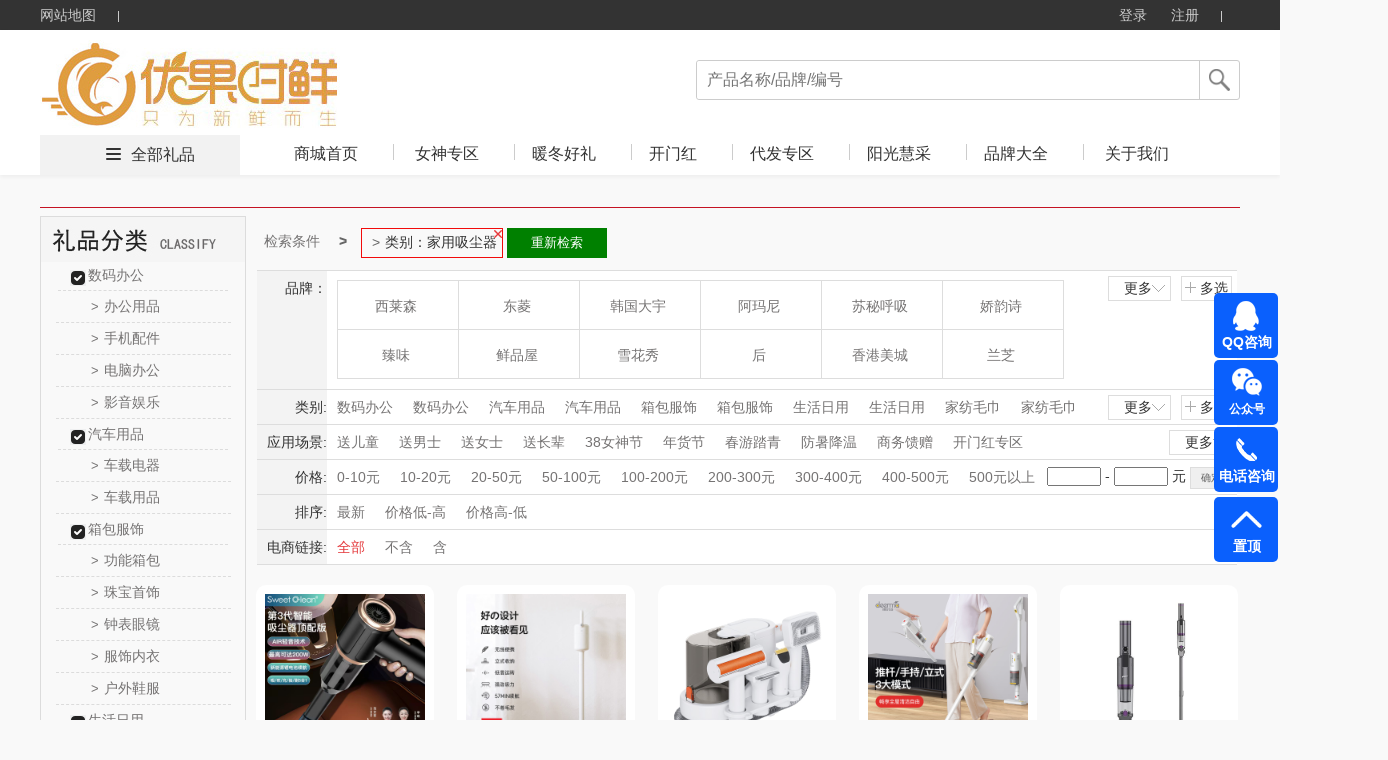

--- FILE ---
content_type: text/html; charset=utf-8
request_url: http://youguovip.com/product.html?&class=510_2_93_1
body_size: 161866
content:





<!DOCTYPE html>
<html>
<head>
    <meta http-equiv="Content-Type" content="text/html; charset=UTF-8">
    <link rel="dns-prefetch" href="http://cdn.weilf.cn/" />
    <meta name="viewport" content="width=device-width">
    <title>全部礼品-优果时鲜礼品供应链,西安优果时鲜电子商务有限公司,西安礼品定制,员工福利,商务礼品,活动礼品订制,创意礼品订制,高端礼品定制</title>
    <meta name="keywords" content="西安礼品,陕西礼品,西安礼品定制,西安礼品公司,企业礼品,中国礼品网,创意礼品定制,礼品公司,礼品店,礼品卡,员工福利礼品方案,企业集采,商务礼品,会议礼品, 办公礼品,纪念品,个性礼品,广告礼品,促销礼品,展会礼品,校庆礼品,礼品定制厂家,奖牌,台历,礼品设计,礼物,  个性礼品定制,人寿礼品,生日礼品,结婚礼品,银行礼品,高端礼品定制" />
    <meta name="description" content="西安优果时鲜电子商务有限公司全面专业的为客户提供一条龙的礼品服务,公司不但可定制各类新颖、别致、制作精良的礼品（包括商务礼品、促销礼品、会议礼品、赠品、纪念品等）更注重广告促销礼品的整体策划、开发、设计和制作、擅长为企业做广告礼品的整体市场策划不是简单的制作公司,市场促销品：广告包、帽、衫、伞、扇、购物篮、钱包、手链、纸袋、无纺布袋、广告围裙,日用家居类：塑料杯具、陶瓷杯、广告杯垫、保健杯、纸杯、保温瓶、套杯、不锈钢杯、太空杯,商务办公类：记事本、广告鼠标垫、广告笔、公文包、名片架、广告文件夹、多功能计算器、广告u盘,生活家电类：饭盒、开水煲、保温杯、广告果盘、厨房套刀、不锈钢餐具 、其他家用大型家用电器,数码电子类：计算器、电子秤、电子时钟、车载数码、数码相框、万年历收音机、太阳能钥匙等等个性礼品" />
    <script src="http://cdns.365gift.cn/Templates/14/js/Jquery-1.8.0.min.js"></script>
    <link href="http://cdns.365gift.cn/Templates/14/css/common.css?V=3.18" rel="stylesheet" type="text/css">
    <link href="http://cdns.365gift.cn/Templates/14/css/loginDialog.css" rel="stylesheet" type="text/css">
    <link href="http://cdns.365gift.cn/Templates/14/css/layout.css" type="text/css" rel="Stylesheet">
    <script type="text/javascript" src="http://cdns.365gift.cn/Templates/14/js/common2.js"></script>
    <script src="http://cdns.365gift.cn/Templates/14/js/jquery.lazyload.min.js"></script>
    <script type="text/javascript" src="http://cdns.365gift.cn/Templates/14/js/esplugin.js?v=1.3"></script>

    <script>
        jQuery(document).ready(function ($) {
                                
         $(document).keyup(function(event){
 if(event.keyCode ==13){
  var key = $("#SearchKeys").val();
         if(key!=""){
                window.location.href = "/product.html?&skey=" + key;}
 }
});
            

            $("#btnSearchComm").bind("click", function () {
                var key = $("#SearchKeys").val();
                window.location.href = "/product.html?&skey=" + key;
            });
            $.ajax({
                url: "/API/Site/WebAPP/GetNavigation",
                type: "POST",
                data: { siteID: 437 },
                dataType: "Json",
                success: function (data) {
                    if (data.isSuccess) {
                        var reg = data.Data;
                        for (var i = 0; i < reg.length; i++) {
                            $("#Navigation").append("<li><h2><a  target='_blank'  href='" + reg[i].LinkUrl + "' class='select_nav nav-item'>" + reg[i].Name + "</a></h2></li>");
                        }
                    }
                }
            });
        });
        //$(function () {
        //    $("img").lazyload(
        //    {
        //        effect: "fadeIn",
        //        threshold: 300,
        //        failurelimit: 10
        //    });
        //});
        var SitePath = "/";
        //加入收藏
        function addFavorite(url, title) {
            url = encodeURI(url);
            try {
                //ie浏览器收藏方式
                window.external.addFavorite(url, title);
            } catch (e) {
                try {
                    //火狐浏览器收藏方式
                    window.sidebar.addPanel(title, url, "管理平台");
                } catch (e) {
                    alert("加入收藏失败，请使用Ctrl+D进行添加," +
                        "或手动在浏览器里进行设置.");
                }
            }
        }
        function loginOut() {
            $.ajax({
                url: "/API/Site/Member/Exit",
                type: "POST",
                dataType: "Json",
                success: function (data) {
                    if (data.isSuccess) {
                        setTimeout(window.parent.location.reload(), 200);
                    } else {
                        $("#error").html(data.Message);
                    }
                }
            });
        }

    </script>


    <body id="pagebody">
        <!-- 顶部栏 -->
        <div class="header header-index">
            <div class="clearfix">
                <ul class="header-nav">
                    <li><a href="/sitemap.html" target="_blank">网站地图</a> <b></b></li>
                    
                </ul>
                <ul class="header-user">
                                
                                    <li class="user-out" style="display: inline-block;">
                                        <a href="/login.html" id="loginOn" class="user-login">登录</a>
                                        <a href="/register.html" target="_blank">注册</a>
                                        <b></b>
                                    </li>
                                

                </ul>
            </div>
        </div>
        <!-- 导航栏 -->
        <div class="nav nav-index">
            <div class="clearfix">
                <a href="http://youguo.ypku.cn">
                            
                                <img src="/Uploads/site437/202108/990d7f68299840dbbd7e3923d2e84248.jpg" style="max-height:90px;border: 0px; float: left;" alt="西安优果时鲜电子商务有限公司" class="nav-logo">
                            

                </a>
                <div class="nav-search">
                    <p>
                            
                                <input type="text" value="" placeholder="产品名称/品牌/编号" name="SearchKeys" id="SearchKeys">
                            

                        <span id="btnSearchComm"></span>
                    </p>
                    <ul id="SearchKeysul"></ul>
                </div>
                <div class="nav-tab" style="display:;">
                    <span><i></i><a href='/product.html' target="_blank">全部礼品</a></span>
                    <ul>
                        <li><h2><a href='http://youguo.ypku.cn' target="_blank" class='select_nav nav-item'>商城首页</a></h2></li>
                        <bl id="Navigation"></bl>
                            
                                <li class="nav-tab-last">
                                    <h2><a href="/help.html" id="index_nav" target="_blank" class="select_nav nav-item">关于我们</a></h2>
                                </li>
                    </ul>
                </div>
            </div>
        </div>

<script src="http://cdns.365gift.cn//Assets/Gift/js/jquery.lazyload.min.js"></script>
<link href="http://cdns.365gift.cn/Templates/14/css/product.css?v=1.3" rel="stylesheet">
<link href="http://cdns.365gift.cn/Templates/14/css/page.css" rel="stylesheet">
<link href="http://cdns.365gift.cn/Templates/14/css/productlist.css?v=1.3" rel="stylesheet">
<link href="http://cdns.365gift.cn/Templates/14/css/commmon.css" rel="stylesheet" />
<link href="http://cdns.365gift.cn/Templates/14/css/bui-min.css" rel="stylesheet" />
<script src="http://cdns.365gift.cn/Templates/14/js/jquery.artDialog.js"></script>
<script src="http://cdns.365gift.cn/Templates/14/js/bui-min.js"></script>
<script src="http://cdns.365gift.cn/Templates/14/js/common.js?v=1.3"></script>
<script src="http://cdns.365gift.cn/Templates/14/js/jquery.jqzoom.js"></script>
<!------------------xianz--------------------->
<center class="centerContent">
    <div class="body-container">
        <div class="location">
        </div>
        <div class="left_list">
            <div class="top_level">
                <script>
                    $(function () {
                        $(".help_banner div").click(function () { $(this).next("ul").show(); $(this).parent().siblings().find("ul").hide(); });
                        $(".li-kind").mouseover(function () { $(this).find("ul").show().parent().siblings().find("ul").hide(); }).mouseout(function () { $(this).find("ul").hide(); });
                    })
                </script>
                <!-- 分类-->
                <div class="left_container">
                    <div class="left_nav_title" id="nav-listjs2">
                        <img src="/Templates/14/images/lpfl.jpg">
                    </div>
                </div>
                <!-- 分类-->
            </div>
            <!-- 热卖-->
            <div class="top_level" id="GetHotPrdTop8" style="display:none;">
                <div class="hot_nav_title">
                    <img src="http://cdns.365gift.cn/Templates/14/images/rmlp.png" style="width:204px;height:45px;">
                </div>
                <div class="left_content"></div>
            </div>
            <!-- 热卖-->
            <!-- 礼品资讯-->
            <div class="top_level" id="GiftNewstop10" style="display:none;">
                <div class="artice_nav_title"><img src="http://cdns.365gift.cn/Templates/14/images/slwz.png" style="width:204px;height:45px;"></div>
                <div class="left_content"></div>
            </div>
            <!-- 送礼文章-->
        </div>
        <div class="right_content">
            <div class="centerlist">
                <div id="searchcon"  style="display:;">
                    <div class="w">
                        <div class="crumbs-nav">
                            <ol class="crumb">
                                <li><a href="#">检索条件</a></li>
                                <li class="active" id="fentlt"></li>
                                <button id="aginshceh" style="display: none;border: 1px solid green;float: left;padding: 5px;background: green;color: white;width: 100px;margin: 2px;">重新检索</button>
                            </ol>

                        </div>
                        <div class="searchcon-w">
                            <div class="yseach sele-r">
                                <div class="con-wrap">
                                    <div class="con-key">品牌：</div>
                                    <div class="con-value">
                                        <div class="r-letter" style="display: none;">
                                            <ul class="ys-letteul">
                                                <li>所有结果</li>
                                                <li data-initial="A">A</li>
                                                <li data-initial="B">B</li>
                                                <li data-initial="C">C</li>
                                                <li data-initial="D">D</li>
                                                <li data-initial="E">E</li>
                                                <li data-initial="F">F</li>
                                                <li data-initial="G">G</li>
                                                <li data-initial="H">H</li>
                                                <li data-initial="I">I</li>
                                                <li data-initial="J">J</li>
                                                <li data-initial="K">K</li>
                                                <li data-initial="L">L</li>
                                                <li data-initial="M">M</li>
                                                <li data-initial="N">N</li>
                                                <li data-initial="O">O</li>
                                                <li data-initial="P">P</li>
                                                <li data-initial="Q">Q</li>
                                                <li data-initial="R">R</li>
                                                <li data-initial="S">S</li>
                                                <li data-initial="T">T</li>
                                                <li data-initial="U">U</li>
                                                <li data-initial="V">V</li>
                                                <li data-initial="W">W</li>
                                                <li data-initial="X">X</li>
                                                <li data-initial="Y">Y</li>
                                                <li data-initial="Z">Z</li>
                                            </ul>
                                        </div>
                                        <div class="r-logo">
                                            <ul class="rlogoul aclikecas" id="allBrand"></ul>
                                        </div>
                                        <div class="rooche rselelcted clear">
                                            <span class="ysselected-span">已选条件:</span>
                                            <ul class="yss-nopwidth normalseliuw"></ul>
                                        </div>
                                        <div class="ybtnwrap">
                                            <button type="button" class="ybtn ybtn-sure">确定</button>
                                            <button type="button" class="ybtn ybtncancel">取消</button>
                                        </div>
                                    </div>
                                    <div class="yseah-ext">
                                        <a href="javascript:" class="ys-e-more" style="">更多<i></i></a>
                                        <a href="javascript:" class="ys-e-multi multichoose multiposition" style="">多选<i></i></a>
                                    </div>
                                </div>
                            </div>
                            <div class="yseach sele-chil">
                                <div class="con-wrap">
                                    <div class="con-key" data-key="class">类别:</div>
                                    <div class="con-value">
                                        <div class="y-list">
                                            <ul class="aclikecas selecbaseul h-fixed aclikecas" id="classall"></ul>
                                        </div>
                                        <div class="ybtnwrap">
                                            <button type="button" class="ybtn ybtn-sure">确定</button>
                                            <button type="button" class="ybtn ybtncancel">取消</button>
                                        </div>
                                    </div>
                                    <div class="yseah-ext">
                                        <a href="javascript:" class="ys-e-more" style="">更多 <i></i></a>
                                        <a href="javascript:" class="ys-e-multi multiposition" style="">多选 <i></i></a>
                                    </div>
                                </div>
                            </div>
                            <div class="yseach sele-chil">
                                <div class="con-wrap">
                                    <div class="con-key" data-key="scen">应用场景:</div>
                                    <div class="con-value">
                                        <div class="y-list">
                                            <ul class="aclikecas selecbaseul h-fixed aclikecas" id="scenarios"></ul>
                                        </div>
                                        <div class="ybtnwrap">
                                            <button type="button" class="ybtn ybtn-sure">确定</button>
                                            <button type="button" class="ybtn ybtncancel">取消</button>
                                        </div>
                                    </div>
                                    <div class="yseah-ext">
                                        <a href="javascript:" class="ys-e-more" style="margin: 0px;">更多<i></i></a>
                                        
                                    </div>
                                </div>
                            </div>
                            <div class="yseach sele-chil">
                                <div class="con-wrap">
                                    <div class="con-key" data-key="price">价格:</div>
                                    <div class="con-value">
                                        <div class="y-list">
                                            <ul class="aclikecas selecbaseul h-fixed">
                                                <li class=""><a href="javascript:void(0)" data-key="price" data-vul="0-10">0-10元</a></li>
                                                <li class=""><a href="javascript:void(0)" data-key="price" data-vul="10-20" kind="price">10-20元</a></li>
                                                <li class=""><a href="javascript:void(0)" data-key="price" data-vul="20-50" kind="price">20-50元</a></li>
                                                <li class=""><a href="javascript:void(0)" data-key="price" data-vul="50-100" kind="price">50-100元</a></li>
                                                <li class=""><a href="javascript:void(0)" data-key="price" data-vul="100-200" kind="price">100-200元</a></li>
                                                <li class=""><a href="javascript:void(0)" data-key="price" data-vul="200-300" kind="price">200-300元</a></li>
                                                <li class=""><a href="javascript:void(0)" data-key="price" data-vul="300-400" kind="price">300-400元</a></li>
                                                <li class=""><a href="javascript:void(0)" data-key="price" data-vul="400-500" kind="price">400-500元</a></li>
                                                <li class=""><a href="javascript:void(0)" data-key="price" data-vul="500-0" kind="price">500元以上</a> </li>
                                            </ul>
                                            <div class="yseah-ext">
                                                <input type="text" name="pricemin" id="pricemin" class="price_txt checkNum">
                                                <span>-</span>
                                                <input type="text" class="price_txt checkNum" name="pricemax" id="pricemax">
                                                <span>元</span>
                                                <input type="button" value="确定" class="default-btn" onclick="jgbnt()">
                                            </div>

                                            <script type="text/javascript">

                                    function jgbnt() {
                                        var pricemin = $("#pricemin").val();
                                        if (pricemin == "") {
                                            $("#pricemin").focus();
                                            art.dialog({title: "提示",content: "输入的查询数字不正确！",width: 150,height: 80}).time(1);
                                            return false;
                                        }
                                        var pricemax = $("#pricemax").val();
                                        if (pricemax == "") {
                                            $("#pricemax").focus();
                                            art.dialog({title: "提示",content: "输入的查询数字不正确！",width: 150,height: 80}).time(1);
                                            return false;
                                        }
                                        if (parseFloat(pricemin) > parseFloat(pricemax)) {
                                            $("#pricemax").focus();
                                            art.dialog({title: "提示",content: "数字开始不能大于结束，请更正！",width: 150,height: 80}).time(1);
                                            return false;
                                        }
                                        var id = "price=" + pricemin + "-" + pricemax;
                                        var href = decodeURI(window.location.href);
                                        var hrefArray = href.split('&');
                                        for (var i = 0; i < hrefArray.length; i++) {
                                            if (hrefArray[i].indexOf("price") > -1) {
                                                hrefArray.splice(i, 1);
                                            }
                                        }
                                        href = hrefArray.join('&');
                                        href = ReplaceStr(/pg=\d{1,7}/, href);
                                        if (href.split('?').length < 2)
                                            href = "/product.html" + "?" + "&" + id;
                                        else
                                            href = "/product.html" + "?" + href.split('?')[1] + "&" + id;
                                        window.location = href;
                                    }
                                            </script>
                                        </div>
                                    </div>
                                </div>
                            </div>
                            <div class="yseach sele-chil">
                                <div class="con-wrap">
                                    <div class="con-key" data-key="sort">排序:</div>
                                    <div class="con-value">
                                        <div class="y-list">
                                            <ul class="aclikecas selecbaseul h-fixed">
                                                <li class=""><a class="sortstyle sort0" data-key="sort" data-vul="0" href="javascript:">最新</a></li>
                                                <li class=""><a class="sortstyle" data-key="sort" data-vul="2" href="javascript:">价格低-高</a></li>
                                                <li class=""><a class="sortstyle" data-key="sort" data-vul="3" href="javascript:">价格高-低</a></li>
                                            </ul>

                                        </div>
                                    </div>
                                </div>
                            </div>
                            <div class="yseach sele-chil">
                                <div class="con-wrap">
                                    <div class="con-key" data-key="istbu">电商链接:</div>
                                    <div class="con-value">
                                        <div class="y-list">
                                            <ul class="aclikecas selecbaseul h-fixed">
                                                <li class="selected"><a class="sortstyle sort0" data-key="istbu" data-vul="-1" href="javascript:">全部</a></li>
                                                <li class=""><a class="sortstyle" data-key="istbu" data-vul="0" href="javascript:">不含</a></li>
                                                <li class=""><a class="sortstyle" data-key="istbu" data-vul="1" href="javascript:">含</a></li>
                                            </ul>

                                        </div>
                                    </div>
                                </div>
                            </div>
                        </div>
                    </div>
                </div>
                <script>
                    $(function () {
                        //监听键盘，只允许输入数字
                        $(".checkNum").keypress(function (event) {
                            var keyCode = event.which;
                            if (keyCode == 46 || (keyCode >= 48 && keyCode <= 57))
                                return true;
                            else
                                return false;
                        }).focus(function () {
                            this.style.imeMode = 'disabled';
                        });
                    });
                    var scen = "";
                    var rbrand ="";
                    var rclass = "510_2_93_1";
                    var Rprice = "";
                    if (Rprice != "") {
                        $("#fentlt").after("<li class='botr' data-key='price' data-vul='" + Rprice + "'>" + Rprice + "<i></i></li>"); $("#aginshceh").show();
                    }
                    var getScenarios = getScenarios();
                    if (getScenarios.length > 0) {
                        var dhhtml = "";
                        for (var i = 0; i < getScenarios.length; i++) {
                            var pitem1 = getScenarios[i];
                            if (scen != "" && scen.indexOf(pitem1.Name) > -1) {
                                $("#aginshceh").show();
                                $("#fentlt").after("<li class='botr' data-key='scen' data-vul='" + pitem1.Name + "'>应用场景：" + pitem1.Name +"<i></i></li>");
                                dhhtml = dhhtml + '<li  class="selected"><a href="javascript:" title="' + pitem1.Name + '" data-key="scen" data-vul="' + pitem1.Name + '" data-name=' + pitem1.Name + '"><i></i>' + pitem1.Name + '</a></li>';
                            } else {
                                dhhtml = dhhtml + '<li ><a href="javascript:" title="' + pitem1.Name + '" data-key="scen" data-vul="' + pitem1.Name + '" data-name=' + pitem1.Name + '"><i></i>' + pitem1.Name + '</a></li>';
                            }
                        }
                        $("#scenarios").html(dhhtml);
                    }
                    var getallBrand = getallBrand();
                    if (getallBrand.length > 0) {
                        var dhhtml = "";
                        for (var i = 0; i < getallBrand.length; i++) {
                            var pitem1 = getallBrand[i];
                            if (rbrand != "" && rbrand.indexOf(pitem1.Guid) > -1) {
                                $("#aginshceh").show();
                                $("#fentlt").after(" <li class='botr'  data-key='brand' data-vul='" + pitem1.Guid + "'>品牌：" + pitem1.Name + "<i></i></li>");
                                dhhtml = dhhtml + '<li class="selected" data-initial="' + pitem1.FirstLetter + '"  style="display: list-item;"><a href="javascript:"  data-key="brand" data-vul="' + pitem1.Guid + '" data-name="' + pitem1.Name + '"><i></i>' + pitem1.Name + '</a></li>';
                            } else {
                                dhhtml = dhhtml + '<li data-initial="' + pitem1.FirstLetter + '"  style="display: list-item;"><a href="javascript:"  data-key="brand" data-vul="' + pitem1.Guid + '" data-name="' + pitem1.Name + '"><i></i>' + pitem1.Name + '</a></li>';
                            }
                        }
                        $("#allBrand").html(dhhtml);
                    }
                    var getAllCategory2 = getAllCategory2();
                    if (getAllCategory2.length > 0) {
                        var dhhtm2 = "";
                        for (var i = 0; i < getAllCategory2.length; i++) {
                            var pitem1 = getAllCategory2[i];
                            if (rclass == "") {
                                if (pitem1.ParentID == 0) {
                                    dhhtm2 = dhhtm2 + '<li><a href="javascript:" title="' + pitem1.Name + '"  data-key="class" data-vul="' + pitem1.CID + '_' + pitem1.Deep + '_' + pitem1.ParentID + '_' + pitem1.CSiteID + '" data-name="' + pitem1.Name + '"><i></i>' + pitem1.Name + '</a></li>';
                                }
                            } else {
                                if (rclass.indexOf(pitem1.ParentID + '_') > -1 && rclass.indexOf('_'+pitem1.ParentID)<= -1) {
                                    dhhtm2 = dhhtm2 + '<li><a href="javascript:" title="' + pitem1.Name + '"  data-key="class" data-vul="' + pitem1.CID + '_' + pitem1.Deep + '_' + pitem1.ParentID + '_' + pitem1.CSiteID + '" data-name="' + pitem1.Name + '"><i></i>' + pitem1.Name + '</a></li>';
                                }
                                if (rclass.indexOf('_2_') > -1 && rclass.indexOf(pitem1.ParentID + '_') > -1) {
                                     if (rclass.indexOf(pitem1.CID + '_' + pitem1.Deep + '_' + pitem1.ParentID + '_' + pitem1.CSiteID) > -1) {
                                         dhhtm2 = dhhtm2 + '<li  class="selected"><a href="javascript:" title="' + pitem1.Name + '"  data-key="class" data-vul="' + pitem1.CID + '_' + pitem1.Deep + '_' + pitem1.ParentID + '_' + pitem1.CSiteID + '" data-name="' + pitem1.Name + '"><i></i>' + pitem1.Name + '</a></li>';
                                    } else {
                                         dhhtm2 = dhhtm2 + '<li><a href="javascript:" title="' + pitem1.Name + '"  data-key="class" data-vul="' + pitem1.CID + '_' + pitem1.Deep + '_' + pitem1.ParentID + '_' + pitem1.CSiteID + '" data-name="' + pitem1.Name + '"><i></i>' + pitem1.Name + '</a></li>';
                                    }
                                }
                            }
                            if (rclass.indexOf(pitem1.CID + '_' + pitem1.Deep + '_' + pitem1.ParentID + '_' + pitem1.CSiteID) > -1) {
                                $("#aginshceh").show();
                                $("#fentlt").after(" <li class='botr'  data-key='class' data-vul='" + pitem1.CID + "_" + pitem1.Deep + "_" + pitem1.ParentID + "_" + pitem1.CSiteID + "'>类别：" + pitem1.Name + "<i></i></li>");
                            }
                        }
                        $("#classall").html(dhhtm2);
                    }

                    var getAllCategory = getAllCategory2;
                    if (getAllCategory.length > 0) {
                        var dhhtml = "";
                        for (var i = 0; i < getAllCategory.length; i++) {
                            var pitem1 = getAllCategory[i];
                            if (pitem1.ParentID == 0) {
                                dhhtml = dhhtml + "<div class='left_content'>";
                                dhhtml = dhhtml + "<div class='help_banner'>";
                                dhhtml = dhhtml + "<div class='banner_title'><a href='/product.html?&class=" + pitem1.CID + "_" + pitem1.Deep + "_" + pitem1.ParentID + "_" + pitem1.CSiteID + "' class=''>" + pitem1.Name + "</a>  </div>";

                                for (var j = 0; j < getAllCategory.length; j++) {
                                    var item2 = getAllCategory[j];
                                    if (item2.ParentID == pitem1.CID) {
                                        dhhtml = dhhtml + "<ul class='ishide' style='display: block;'>";
                                        dhhtml = dhhtml + "<li kind='" + pitem1.CID + "' class='li-kind'>";
                                        dhhtml = dhhtml + "<a href='/product.html?&class=" + item2.CID + "_" + item2.Deep + "_" + item2.ParentID + "_" + item2.CSiteID + "' class=''><span>&gt;</span>" + item2.Name + "</a>";
                                        dhhtml = dhhtml + "<ul kind='" + pitem1.CID + "' class='hide_kinds' style='display: none;'>";

                                        for (var k = 0; k < getAllCategory.length; k++) {
                                            var item3 = getAllCategory[k];
                                            if (item3.ParentID == item2.CID) {
                                                dhhtml = dhhtml + "<li class='hide_kinds_div'>";
                                                dhhtml = dhhtml + "<a href='/product.html?&class=" + item3.CID + "_" + item3.Deep + "_" + item3.ParentID + "_" + item3.CSiteID + "' class='selected'><span>&gt;</span>" + item3.Name + "</a>";
                                                dhhtml = dhhtml + "</li>";
                                            }
                                        }
                                        dhhtml = dhhtml + "</ul>";
                                        dhhtml = dhhtml + "</li>";
                                        dhhtml = dhhtml + "</ul>";
                                    }
                                }
                                dhhtml = dhhtml + "</div>";
                                dhhtml = dhhtml + "</div>";
                            }
                        }
                        $("#nav-listjs2").after(dhhtml);
                    }
                    var passcodel = [];
                    $(".crumb").children("li").children("i").on("click", function () {
                        var deli = $(this).parent();
                        deli.remove();
                        passcodel.push(deli.attr("data-vul"));
                    })
                    $("#aginshceh").on("click", function () {
                       var href = decodeURI(window.location.href);
                        for (var j = 0; j < passcodel.length; j++) {
                            var vul = passcodel[j];
                            href = href.replace(vul + ",", "").replace(","+vul, "").replace(vul,"");
                        }
                         window.location = href;
                                return false;
                      })
                    rootcustomhanshu();
                    moremulti();
                    init_queryItem();
                    function rootcustomhanshu() {
                        $(".rlogoul").children("li").children("a").hover(function () {$(this).children("img").hide();}, function () {$(this).children("img").show();})
                        $(".ys-letteul").children("li").hover(function () {
                            $(this).addClass("categary");$(this).siblings("li").removeClass("categary");
                            if ($(this).index() > 0) {
                                var condi = $(this).attr("data-initial");
                                $(".rlogoul li").each(function () {$(this).show();if ($(this).attr("data-initial") !== condi) { $(this).hide();}})
                            } else {
                                $(".rlogoul li").each(function () { $(this).show() })
                            }
                        })
                    }
                    function moremulti() {
                        var self = this;
                        $(".ys-e-more").on("click", function () {
                            if ($(this).hasClass("opened")) {
                                $(this).removeClass("opened");$(this).html("更多<i></i>");
                                if ($(this).parent().parent().parent().hasClass("sele-r")) {
                                    $(".rlogoul").scrollTop(0);$(this).parent().siblings(".con-value").children(".r-letter").hide();
                                    $(".rlogoul").removeClass("more");$(".rlogoul").children("li").show();
                                    $(".ys-letteul").children("li").removeClass("categary");
                                } else {
                                    $(this).parent().siblings(".con-value").children(".y-list").children("ul").removeClass("more");
                                }
                            } else {
                                $(this).html("收起<i></i>");$(this).addClass("opened");
                                if ($(this).parent().parent().parent().hasClass("sele-r")) {
                                    $(this).parent().siblings(".con-value").children(".r-letter").show();$(".rlogoul").addClass("more");
                                } else {
                                    $(this).parent().siblings(".con-value").children(".y-list").children("ul").addClass("more");
                                }
                            }

                        });
                        $(".ys-e-multi").on("click", function () {
                            var self = this;self.lastmore = $(this).parent().siblings(".con-value").children(".ybtnwrap").children(".ybtncancel");
                            nlliselcli();$(this).siblings("a").html("更多<i></i>");$(this).siblings("a").removeClass("opened");
                            if ($(this).parent().parent().parent().hasClass("sele-r")) {
                                $(this).parent().siblings(".con-value").children(".r-letter").show();
                                $(this).parent().siblings(".con-value").children(".ybtnwrap").show();
                                $(".rlogoul").addClass("more").addClass("duoxuan");
                                var passcondition = {};passcondition.val = [];
                                $(".rlogoul li").each(function () {
                                    if ($(this).hasClass("selected")) {
                                        var title = $(this).children("a").data("name");
                                        var vul = $(this).children("a").data("vul");
                                        $(".normalseliuw").append("<li class='selected'><a href='#' title=" + title + "><i></i>" + title + "</a></li>")
                                        passcondition.key = "brand";
                                        passcondition.val.push(vul);
                                        self.filter = passcondition;
                                        $(".rooche").show();
                                    }
                                })
                            } else {
                                if ($(this).hasClass("single")) {
                                    $(this).parent().siblings(".ybtnwrap").show();
                                    $(this).parent().siblings(".selecbaseul").addClass("selector");
                                }
                                $(this).parent().siblings(".con-value").children(".y-list").children("ul").addClass("selector");
                                $(this).parent().siblings(".con-value").children(".y-list").children("ul").addClass("more");
                                $(this).parent().siblings(".con-value").children(".ybtnwrap").show();
                                nlliselcli();
                            }
                            if ($(this).parent().parent().parent().hasClass("sele-r")) {
                                $(".rlogoul").children("li").each(function () {
                                    $(this).children("a").click(function (event) {
                                        event.preventDefault();
                                    });
                                })
                                liselected();
                            }

                            $(this).parent().hide();
                            btn();
                        })
                        function nlliselcli() {
                            var seachkey = {};
                            seachkey.val = [];
                            $(".selector li").on("click", function () {
                                seachkey.key = $(this).parent().parent().parent().siblings(".con-key").data("key");
                                if ($(this).hasClass("selected")) {
                                    $(this).removeClass("selected");var title = $(this).children("a").data("vul");
                                    $.each(seachkey.val, function (i, og) {
                                        if (title == og) { seachkey.val.splice(i, 1); }
                                    })
                                    self.filter = seachkey;
                                } else {
                                    var title = $(this).children("a").data("vul");
                                    seachkey.val.push(title);$(this).addClass("selected");
                                    self.filter = seachkey;
                                }
                            })
                        }
                        function liselected() {
                            var passcondition = {};
                            passcondition.val = [];
                            $(".rlogoul").children("li").on("click", function () {
                                if ($(this).hasClass("selected")) {
                                    var title = $(this).children("a").data("name");
                                    $(this).removeClass("selected");
                                    $(".normalseliuw li").each(function () {
                                        if ($(this).children("a").attr("title") == title) {
                                            $(this).remove();
                                            return false;
                                        }
                                    })
                                    for (var i = 0; i < passcondition.val.length; i++) {
                                        if (passcondition.val[i] == title) {
                                            passcondition.val.splice(i, 1);
                                            break;
                                        }
                                    }
                                    self.filter = passcondition;
                                    if ($(".normalseliuw li").length == 0) {
                                        $(".rooche").hide();
                                    }
                                } else {
                                    $(".rooche").show();
                                    $(this).addClass("selected");
                                    var title = $(this).children("a").data("name");
                                    var vul = $(this).children("a").data("vul");
                                    $(".normalseliuw").append("<li class='selected'><a href='#' title=" + title + "><i></i>" + title + "</a></li>")
                                    passcondition.key ="brand";
                                    passcondition.val.push(vul);
                                    self.filter = passcondition;
                                }

                            })
                        }
                        function btn() {
                            $(".ybtn-sure").click("click", function () {
                                var arr = self.filter;
                                var key = arr.key;
                                var vul = arr.val.toString();
                                 var href = decodeURI(window.location.href);
                                var hrefArray = href.split('&');
                                for (var i = 0; i < hrefArray.length; i++) {
                                    if (hrefArray[i].indexOf(key) > -1) {
                                        hrefArray.splice(i, 1);
                                    }
                                }
                                href = hrefArray.join('&');
                                href = ReplaceStr(/pg=\d{1,7}/, href);

                                if (href.split('?').length < 2) {
                                    href = "/product.html" + "?" + key + "=" + vul;
                                }
                                else {
                                    href = "/product.html" + "?" + href.split('?')[1] + "&" + key + "=" + vul;
                                }
                                window.location = href;
                                return false;
                            })
                            $(".ybtncancel").on("click", function () {
                                if ($(this).hasClass("snb")) {
                                    $(this).parent().hide();
                                    $(this).parent().siblings('.yseah-ext').show();
                                    $(".selector li").each(function () {
                                        $(this).unbind("click");
                                    })
                                    $(this).parent().siblings(".selecbaseul").removeClass("selector");

                                    $(this).parent().siblings(".selecbaseul").children("li").each(function () {
                                        $(this).removeClass("selected");
                                    })
                                    return false;
                                }
                                if ($(this).parent().parent().parent().parent().hasClass("sele-r")) {
                                    $(".rlogoul").scrollTop(0);
                                    $(this).parent().siblings(".r-letter").hide();
                                    $(this).parent().siblings(".r-logo").children("ul").removeClass("more").removeClass("duoxuan");
                                    $(this).parent().hide();
                                    $(this).parent().siblings(".rooche").hide();
                                    $(".rlogoul").children("li").show();
                                    $(".ys-letteul").children("li").removeClass("categary");
                                    $(".normalseliuw").html("");
                                    self.filter = "";
                                    $(".rlogoul").children("li").each(function () {
                                        //$(this).children("a").unbind("click");
                                        $(this).removeClass("selected");
                                        //$(this).unbind("click");
                                    });

                                } else {
                                    self.filter = "";
                                    $(".selector li").each(function () {
                                        //$(this).unbind("click");
                                    })
                                    $(this).parent().siblings(".y-list").children("ul").removeClass("selector");
                                    $(this).parent().siblings(".y-list").children("ul").children("li").each(function () {
                                        $(this).removeClass("selected");
                                    })

                                    $(this).parent().siblings(".y-list").children("ul").removeClass("more").removeClass("duoxuan");
                                    $(this).parent().hide();
                                }
                                $(this).parent().parent().siblings(".yseah-ext").show();

                            })
                        }
                    }
                    function init_queryItem() {
                        $(".aclikecas a").click(function () {
                            var issltor = $(this).parent().parent().hasClass("selector");
                            if (!issltor) { issltor = $(this).parent().parent().hasClass("duoxuan"); }
                            if (!issltor) {
                            var vul = $(this).data("vul");
                            var key = $(this).data("key");
                            var href = decodeURI(window.location.href);
                            var hrefArray = href.split('&');

                            for (var i = 0; i < hrefArray.length; i++) {
                                if (hrefArray[i].indexOf(key) > -1) {
                                    hrefArray.splice(i, 1);
                                }
                            }
                            href = hrefArray.join('&');
                            href = ReplaceStr(/pg=\d{1,7}/, href);

                             if (href.split('?').length < 2) {
                                    href = "/product.html" + "?" + key + "=" + vul;
                                }
                                else {
                                    href = "/product.html" + "?" + href.split('?')[1] + "&" + key + "=" + vul;
                                }
                                window.location = href;
                                return false;
                            }
                        });
                    }

                    //正则匹配事件
                    function ReplaceStr(test, result) {
                     var pg = result.match(test);
                        return result.replace(pg, "pg=1");
                    }

                    $(function () {

                        //文本输入事件
                        $(".price_txt").keyup(function () {
                            var reg = /^(0|[1-9][0-9]*)$/;
                            var txt = $(this).val();
                            if (!reg.test(txt))
                                $(this).val("");
                        });
                                
                        var IsLogin = false;
                         
                        $(".addPpt").click(function () {
                            var id = $(this).attr("productid");
                                  
                            art.dialog({title: "提示",content: "请先登录账户和密码！",width: 150,height: 80}).time(1);
                            return false;
                            

                                    var pmid = localStorage.getItem("pmid");
                            $.ajax({url: "/API/Site/Member/AddPPT",
                                type: "POST",data: { guid: id},dataType: "Json",
                                success: function (data) {
                                    if (data.isSuccess) {art.dialog({title: "提示",content: "加入成功！",width: 150,height: 80}).time(1);}
                                }
                            });
                        });

                        $(".product_li").hover(function () {
                            $(".hidePptAdd", $(this)).show();
                            $(".hideSqView", $(this)).show();
                            //$(this).css("box-shadow", "#666 0px 0px 5px");
                        }, function () {
                            $(".hidePptAdd", $(this)).hide();
                            $(".hideSqView", $(this)).hide();
                            //$(this).css("box-shadow", "#fff 0px 0px 5px");
                        });
                        $(".hidePptAdd").hover(function () {
                            $(this).css("opacity", "0.7");
                        }, function () {
                            $(this).css("opacity", "1");
                        });
                    });
                </script>
                <div class="classify">
                    <div class="product_containter" style="margin-top: 15px !important;">
                        

<div class="product_list">
    <ul>
            
                <li class="product_li" style="position: relative;">
                    <div style="background-color: white;">
                        <div class="hidePptAdd" style="display: none; opacity: 1;">
                            <a href='javascript:void(0);' "><img class="addPpt" productid="06d6d1edb29f4fa38f48a6eef1b827e6" src="http://cdns.365gift.cn/Assets/Gift/images/pptadd.png" style="width: 60px !important; height: 24px !important; cursor: pointer;margin-right: 37px;"></a>
                            <a href='/ppt.html' target="_blank"><img class="chaPpt" src="http://cdns.365gift.cn/Assets/Gift/images/chappt.png" style="width: 60px !important; height: 24px !important; cursor: pointer;"></a>
                        </div>

                                
                                    <div class="hideSqView" style="display: none;">
                                        拨18161925291获取团购价
                                    </div>
                                


                        <a href="/product/P_06d6d1edb29f4fa38f48a6eef1b827e6.html" target="_blank" style="display: inherit">
                                    
                                        <span style="margin-top: 145px;position: absolute;color: #ffffff;background-color: #f43216;padding: 2px;border-radius: 3px;">  代发</span>
                                    

                            <img class="lazy" src="http://cdns.365gift.cn/Assets/Gift/images/in_loading.jpg" data-original="http://cdns.365gift.cn/NewUploads/site1/202601/pr_fad34879b5274aa1964862398c4b395c.jpg" alt="思薇科林无线智能车载吸尘器家用大吸力吸尘器XSQ-02" title="思薇科林无线智能车载吸尘器家用大吸力吸尘器XSQ-02">
                        </a>
                        <input type="checkbox" id="06d6d1edb29f4fa38f48a6eef1b827e6">
                        <ul class="product_li_ul">
                            <li>
                                <a href="/product/P_06d6d1edb29f4fa38f48a6eef1b827e6.html" title="思薇科林无线智能车载吸尘器家用大吸力吸尘器XSQ-02">思薇科林无线智能车载吸尘器家用大吸力吸尘器XSQ-02</a>
                            </li>
                                    
                                        <li>
                                            <span class="pricestyle">商城价:<font class="price-style">￥163</font></span>
                                        </li>
                                    


                        </ul>
                    </div>
                </li>
            
            
                <li class="product_li" style="position: relative;">
                    <div style="background-color: white;">
                        <div class="hidePptAdd" style="display: none; opacity: 1;">
                            <a href='javascript:void(0);' "><img class="addPpt" productid="5ae506e4f4904a0aa80c2a18d15a0768" src="http://cdns.365gift.cn/Assets/Gift/images/pptadd.png" style="width: 60px !important; height: 24px !important; cursor: pointer;margin-right: 37px;"></a>
                            <a href='/ppt.html' target="_blank"><img class="chaPpt" src="http://cdns.365gift.cn/Assets/Gift/images/chappt.png" style="width: 60px !important; height: 24px !important; cursor: pointer;"></a>
                        </div>

                                
                                    <div class="hideSqView" style="display: none;">
                                        拨18161925291获取团购价
                                    </div>
                                


                        <a href="/product/P_5ae506e4f4904a0aa80c2a18d15a0768.html" target="_blank" style="display: inherit">
                                    
                                        <span style="margin-top: 145px;position: absolute;color: #ffffff;background-color: #f43216;padding: 2px;border-radius: 3px;">  代发</span>
                                    

                            <img class="lazy" src="http://cdns.365gift.cn/Assets/Gift/images/in_loading.jpg" data-original="http://cdns.365gift.cn/NewUploads/site1/202601/pr_f0c91d1860ac4e8e8ddd252dd7a86e49.jpg" alt="&#177;0日本正负零无线吸尘器XJC-Y011" title="&#177;0日本正负零无线吸尘器XJC-Y011">
                        </a>
                        <input type="checkbox" id="5ae506e4f4904a0aa80c2a18d15a0768">
                        <ul class="product_li_ul">
                            <li>
                                <a href="/product/P_5ae506e4f4904a0aa80c2a18d15a0768.html" title="&#177;0日本正负零无线吸尘器XJC-Y011">&#177;0日本正负零无线吸尘器XJC-Y011</a>
                            </li>
                                    
                                        <li>
                                            <span class="pricestyle">商城价:<font class="price-style">￥1858</font></span>
                                        </li>
                                    


                        </ul>
                    </div>
                </li>
            
            
                <li class="product_li" style="position: relative;">
                    <div style="background-color: white;">
                        <div class="hidePptAdd" style="display: none; opacity: 1;">
                            <a href='javascript:void(0);' "><img class="addPpt" productid="0835fd59e2b841549873421043472f90" src="http://cdns.365gift.cn/Assets/Gift/images/pptadd.png" style="width: 60px !important; height: 24px !important; cursor: pointer;margin-right: 37px;"></a>
                            <a href='/ppt.html' target="_blank"><img class="chaPpt" src="http://cdns.365gift.cn/Assets/Gift/images/chappt.png" style="width: 60px !important; height: 24px !important; cursor: pointer;"></a>
                        </div>

                                
                                    <div class="hideSqView" style="display: none;">
                                        拨18161925291获取团购价
                                    </div>
                                


                        <a href="/product/P_0835fd59e2b841549873421043472f90.html" target="_blank" style="display: inherit">
                                    
                                        <span style="margin-top: 145px;position: absolute;color: #ffffff;background-color: #f43216;padding: 2px;border-radius: 3px;">  代发</span>
                                    

                            <img class="lazy" src="http://cdns.365gift.cn/Assets/Gift/images/in_loading.jpg" data-original="http://cdns.365gift.cn/NewUploads/site1/202511/pr_357bae64c683470fb1cf42838692f2ca.jpg" alt="友望宠物清洁护理机P100-C" title="友望宠物清洁护理机P100-C">
                        </a>
                        <input type="checkbox" id="0835fd59e2b841549873421043472f90">
                        <ul class="product_li_ul">
                            <li>
                                <a href="/product/P_0835fd59e2b841549873421043472f90.html" title="友望宠物清洁护理机P100-C">友望宠物清洁护理机P100-C</a>
                            </li>
                                    
                                        <li>
                                            <span class="pricestyle">商城价:<font class="price-style">￥950</font></span>
                                        </li>
                                    


                        </ul>
                    </div>
                </li>
            
            
                <li class="product_li" style="position: relative;">
                    <div style="background-color: white;">
                        <div class="hidePptAdd" style="display: none; opacity: 1;">
                            <a href='javascript:void(0);' "><img class="addPpt" productid="5c8409e25a2d413eb49a203ad9ef5081" src="http://cdns.365gift.cn/Assets/Gift/images/pptadd.png" style="width: 60px !important; height: 24px !important; cursor: pointer;margin-right: 37px;"></a>
                            <a href='/ppt.html' target="_blank"><img class="chaPpt" src="http://cdns.365gift.cn/Assets/Gift/images/chappt.png" style="width: 60px !important; height: 24px !important; cursor: pointer;"></a>
                        </div>

                                
                                    <div class="hideSqView" style="display: none;">
                                        拨18161925291获取团购价
                                    </div>
                                


                        <a href="/product/P_5c8409e25a2d413eb49a203ad9ef5081.html" target="_blank" style="display: inherit">
                                    
                                        <span style="margin-top: 145px;position: absolute;color: #ffffff;background-color: #f43216;padding: 2px;border-radius: 3px;">  代发</span>
                                    

                            <img class="lazy" src="http://cdns.365gift.cn/Assets/Gift/images/in_loading.jpg" data-original="http://cdns.365gift.cn/NewUploads/site1/202601/pr_bffc79567cd64742b2b05b4c388339d7.jpg" alt="德尔玛吸尘器DX888（有线）" title="德尔玛吸尘器DX888（有线）">
                        </a>
                        <input type="checkbox" id="5c8409e25a2d413eb49a203ad9ef5081">
                        <ul class="product_li_ul">
                            <li>
                                <a href="/product/P_5c8409e25a2d413eb49a203ad9ef5081.html" title="德尔玛吸尘器DX888（有线）">德尔玛吸尘器DX888（有线）</a>
                            </li>
                                    
                                        <li>
                                            <span class="pricestyle">商城价:<font class="price-style">￥420</font></span>
                                        </li>
                                    


                        </ul>
                    </div>
                </li>
            
            
                <li class="product_li" style="position: relative;">
                    <div style="background-color: white;">
                        <div class="hidePptAdd" style="display: none; opacity: 1;">
                            <a href='javascript:void(0);' "><img class="addPpt" productid="ada4673ce65e489085bba63076f5b58f" src="http://cdns.365gift.cn/Assets/Gift/images/pptadd.png" style="width: 60px !important; height: 24px !important; cursor: pointer;margin-right: 37px;"></a>
                            <a href='/ppt.html' target="_blank"><img class="chaPpt" src="http://cdns.365gift.cn/Assets/Gift/images/chappt.png" style="width: 60px !important; height: 24px !important; cursor: pointer;"></a>
                        </div>

                                
                                    <div class="hideSqView" style="display: none;">
                                        拨18161925291获取团购价
                                    </div>
                                


                        <a href="/product/P_ada4673ce65e489085bba63076f5b58f.html" target="_blank" style="display: inherit">
                                    
                                        <span style="margin-top: 145px;position: absolute;color: #ffffff;background-color: #f43216;padding: 2px;border-radius: 3px;">  代发</span>
                                    

                            <img class="lazy" src="http://cdns.365gift.cn/Assets/Gift/images/in_loading.jpg" data-original="http://cdns.365gift.cn/NewUploads/site1/202512/00c844bc25204131bed66fc116787f3a_imgbase.jpg" alt="普沃达/pooda无线吸尘器H2" title="普沃达/pooda无线吸尘器H2">
                        </a>
                        <input type="checkbox" id="ada4673ce65e489085bba63076f5b58f">
                        <ul class="product_li_ul">
                            <li>
                                <a href="/product/P_ada4673ce65e489085bba63076f5b58f.html" title="普沃达/pooda无线吸尘器H2">普沃达/pooda无线吸尘器H2</a>
                            </li>
                                    
                                        <li>
                                            <span class="pricestyle">商城价:<font class="price-style">￥613</font></span>
                                        </li>
                                    


                        </ul>
                    </div>
                </li>
            
            
                <li class="product_li" style="position: relative;">
                    <div style="background-color: white;">
                        <div class="hidePptAdd" style="display: none; opacity: 1;">
                            <a href='javascript:void(0);' "><img class="addPpt" productid="6ecfb25939864d6b936d1c9344b0d814" src="http://cdns.365gift.cn/Assets/Gift/images/pptadd.png" style="width: 60px !important; height: 24px !important; cursor: pointer;margin-right: 37px;"></a>
                            <a href='/ppt.html' target="_blank"><img class="chaPpt" src="http://cdns.365gift.cn/Assets/Gift/images/chappt.png" style="width: 60px !important; height: 24px !important; cursor: pointer;"></a>
                        </div>

                                
                                    <div class="hideSqView" style="display: none;">
                                        拨18161925291获取团购价
                                    </div>
                                


                        <a href="/product/P_6ecfb25939864d6b936d1c9344b0d814.html" target="_blank" style="display: inherit">
                                    
                                        <span style="margin-top: 145px;position: absolute;color: #ffffff;background-color: #f43216;padding: 2px;border-radius: 3px;">  代发</span>
                                    

                            <img class="lazy" src="http://cdns.365gift.cn/Assets/Gift/images/in_loading.jpg" data-original="http://cdns.365gift.cn/NewUploads/site1/202512/9237e1c1cbcf4c4d90302934a92296c3_imgbase.jpg" alt="普沃达/pooda无线吸尘器W15" title="普沃达/pooda无线吸尘器W15">
                        </a>
                        <input type="checkbox" id="6ecfb25939864d6b936d1c9344b0d814">
                        <ul class="product_li_ul">
                            <li>
                                <a href="/product/P_6ecfb25939864d6b936d1c9344b0d814.html" title="普沃达/pooda无线吸尘器W15">普沃达/pooda无线吸尘器W15</a>
                            </li>
                                    
                                        <li>
                                            <span class="pricestyle">商城价:<font class="price-style">￥1013</font></span>
                                        </li>
                                    


                        </ul>
                    </div>
                </li>
            
            
                <li class="product_li" style="position: relative;">
                    <div style="background-color: white;">
                        <div class="hidePptAdd" style="display: none; opacity: 1;">
                            <a href='javascript:void(0);' "><img class="addPpt" productid="d007537205dd4f6ea74286500f91f147" src="http://cdns.365gift.cn/Assets/Gift/images/pptadd.png" style="width: 60px !important; height: 24px !important; cursor: pointer;margin-right: 37px;"></a>
                            <a href='/ppt.html' target="_blank"><img class="chaPpt" src="http://cdns.365gift.cn/Assets/Gift/images/chappt.png" style="width: 60px !important; height: 24px !important; cursor: pointer;"></a>
                        </div>

                                
                                    <div class="hideSqView" style="display: none;">
                                        拨18161925291获取团购价
                                    </div>
                                


                        <a href="/product/P_d007537205dd4f6ea74286500f91f147.html" target="_blank" style="display: inherit">
                                    
                                        <span style="margin-top: 145px;position: absolute;color: #ffffff;background-color: #f43216;padding: 2px;border-radius: 3px;">  代发</span>
                                    

                            <img class="lazy" src="http://cdns.365gift.cn/Assets/Gift/images/in_loading.jpg" data-original="http://cdns.365gift.cn/NewUploads/site1/202512/b03a2a8c9ba843f8996a3d3f062e87e7_imgbase.jpg" alt="普沃达/pooda无线随手吸V11-S1" title="普沃达/pooda无线随手吸V11-S1">
                        </a>
                        <input type="checkbox" id="d007537205dd4f6ea74286500f91f147">
                        <ul class="product_li_ul">
                            <li>
                                <a href="/product/P_d007537205dd4f6ea74286500f91f147.html" title="普沃达/pooda无线随手吸V11-S1">普沃达/pooda无线随手吸V11-S1</a>
                            </li>
                                    
                                        <li>
                                            <span class="pricestyle">商城价:<font class="price-style">￥875</font></span>
                                        </li>
                                    


                        </ul>
                    </div>
                </li>
            
            
                <li class="product_li" style="position: relative;">
                    <div style="background-color: white;">
                        <div class="hidePptAdd" style="display: none; opacity: 1;">
                            <a href='javascript:void(0);' "><img class="addPpt" productid="45e82d7194be4380b38f821fc196b5ad" src="http://cdns.365gift.cn/Assets/Gift/images/pptadd.png" style="width: 60px !important; height: 24px !important; cursor: pointer;margin-right: 37px;"></a>
                            <a href='/ppt.html' target="_blank"><img class="chaPpt" src="http://cdns.365gift.cn/Assets/Gift/images/chappt.png" style="width: 60px !important; height: 24px !important; cursor: pointer;"></a>
                        </div>

                                
                                    <div class="hideSqView" style="display: none;">
                                        拨18161925291获取团购价
                                    </div>
                                


                        <a href="/product/P_45e82d7194be4380b38f821fc196b5ad.html" target="_blank" style="display: inherit">
                                    
                                        <span style="margin-top: 145px;position: absolute;color: #ffffff;background-color: #f43216;padding: 2px;border-radius: 3px;">  代发</span>
                                    

                            <img class="lazy" src="http://cdns.365gift.cn/Assets/Gift/images/in_loading.jpg" data-original="http://cdns.365gift.cn/NewUploads/site1/202512/5febff7279864b53a09a4727b359f310_imgbase.jpg" alt="普沃达/pooda无线吸尘器S7PRO" title="普沃达/pooda无线吸尘器S7PRO">
                        </a>
                        <input type="checkbox" id="45e82d7194be4380b38f821fc196b5ad">
                        <ul class="product_li_ul">
                            <li>
                                <a href="/product/P_45e82d7194be4380b38f821fc196b5ad.html" title="普沃达/pooda无线吸尘器S7PRO">普沃达/pooda无线吸尘器S7PRO</a>
                            </li>
                                    
                                        <li>
                                            <span class="pricestyle">商城价:<font class="price-style">￥1650</font></span>
                                        </li>
                                    


                        </ul>
                    </div>
                </li>
            
            
                <li class="product_li" style="position: relative;">
                    <div style="background-color: white;">
                        <div class="hidePptAdd" style="display: none; opacity: 1;">
                            <a href='javascript:void(0);' "><img class="addPpt" productid="fc809df744d34437b91b92dabf69b501" src="http://cdns.365gift.cn/Assets/Gift/images/pptadd.png" style="width: 60px !important; height: 24px !important; cursor: pointer;margin-right: 37px;"></a>
                            <a href='/ppt.html' target="_blank"><img class="chaPpt" src="http://cdns.365gift.cn/Assets/Gift/images/chappt.png" style="width: 60px !important; height: 24px !important; cursor: pointer;"></a>
                        </div>

                                
                                    <div class="hideSqView" style="display: none;">
                                        拨18161925291获取团购价
                                    </div>
                                


                        <a href="/product/P_fc809df744d34437b91b92dabf69b501.html" target="_blank" style="display: inherit">
                                    
                                        <span style="margin-top: 145px;position: absolute;color: #ffffff;background-color: #f43216;padding: 2px;border-radius: 3px;">  代发</span>
                                    

                            <img class="lazy" src="http://cdns.365gift.cn/Assets/Gift/images/in_loading.jpg" data-original="http://cdns.365gift.cn/NewUploads/site1/202512/6d4e03b0c09545fd992900350a87dc55_imgbase.jpg" alt="普沃达手持真空吸尘器W5-A" title="普沃达手持真空吸尘器W5-A">
                        </a>
                        <input type="checkbox" id="fc809df744d34437b91b92dabf69b501">
                        <ul class="product_li_ul">
                            <li>
                                <a href="/product/P_fc809df744d34437b91b92dabf69b501.html" title="普沃达手持真空吸尘器W5-A">普沃达手持真空吸尘器W5-A</a>
                            </li>
                                    
                                        <li>
                                            <span class="pricestyle">商城价:<font class="price-style">￥350</font></span>
                                        </li>
                                    


                        </ul>
                    </div>
                </li>
            
            
                <li class="product_li" style="position: relative;">
                    <div style="background-color: white;">
                        <div class="hidePptAdd" style="display: none; opacity: 1;">
                            <a href='javascript:void(0);' "><img class="addPpt" productid="5c6a038d5beb4ba8b188761727608a43" src="http://cdns.365gift.cn/Assets/Gift/images/pptadd.png" style="width: 60px !important; height: 24px !important; cursor: pointer;margin-right: 37px;"></a>
                            <a href='/ppt.html' target="_blank"><img class="chaPpt" src="http://cdns.365gift.cn/Assets/Gift/images/chappt.png" style="width: 60px !important; height: 24px !important; cursor: pointer;"></a>
                        </div>

                                
                                    <div class="hideSqView" style="display: none;">
                                        拨18161925291获取团购价
                                    </div>
                                


                        <a href="/product/P_5c6a038d5beb4ba8b188761727608a43.html" target="_blank" style="display: inherit">
                                    
                                        <span style="margin-top: 145px;position: absolute;color: #ffffff;background-color: #f43216;padding: 2px;border-radius: 3px;">  代发</span>
                                    

                            <img class="lazy" src="http://cdns.365gift.cn/Assets/Gift/images/in_loading.jpg" data-original="http://cdns.365gift.cn/Contents/site1/202401/pr_2471e420b0044bf198578b6664ee53d7.jpg" alt="索哈曼无线手持吸尘器V22无刷电机一小时续航大吸力灰黑色" title="索哈曼无线手持吸尘器V22无刷电机一小时续航大吸力灰黑色">
                        </a>
                        <input type="checkbox" id="5c6a038d5beb4ba8b188761727608a43">
                        <ul class="product_li_ul">
                            <li>
                                <a href="/product/P_5c6a038d5beb4ba8b188761727608a43.html" title="索哈曼无线手持吸尘器V22无刷电机一小时续航大吸力灰黑色">索哈曼无线手持吸尘器V22无刷电机一小时续航大吸力灰黑色</a>
                            </li>
                                    
                                        <li>
                                            <span class="pricestyle">商城价:<font class="price-style">￥1950</font></span>
                                        </li>
                                    


                        </ul>
                    </div>
                </li>
            
            
                <li class="product_li" style="position: relative;">
                    <div style="background-color: white;">
                        <div class="hidePptAdd" style="display: none; opacity: 1;">
                            <a href='javascript:void(0);' "><img class="addPpt" productid="2f50ad7c0e6f4c668ee754b5133ed4b5" src="http://cdns.365gift.cn/Assets/Gift/images/pptadd.png" style="width: 60px !important; height: 24px !important; cursor: pointer;margin-right: 37px;"></a>
                            <a href='/ppt.html' target="_blank"><img class="chaPpt" src="http://cdns.365gift.cn/Assets/Gift/images/chappt.png" style="width: 60px !important; height: 24px !important; cursor: pointer;"></a>
                        </div>

                                
                                    <div class="hideSqView" style="display: none;">
                                        拨18161925291获取团购价
                                    </div>
                                


                        <a href="/product/P_2f50ad7c0e6f4c668ee754b5133ed4b5.html" target="_blank" style="display: inherit">
                                    
                                        <span style="margin-top: 145px;position: absolute;color: #ffffff;background-color: #f43216;padding: 2px;border-radius: 3px;">  代发</span>
                                    

                            <img class="lazy" src="http://cdns.365gift.cn/Assets/Gift/images/in_loading.jpg" data-original="http://cdns.365gift.cn/NewUploads/site1/202510/pr_37b17761a5704f86ae800119a19d6026.jpg" alt="山水SANSUI手持式吸尘器SSD-X8" title="山水SANSUI手持式吸尘器SSD-X8">
                        </a>
                        <input type="checkbox" id="2f50ad7c0e6f4c668ee754b5133ed4b5">
                        <ul class="product_li_ul">
                            <li>
                                <a href="/product/P_2f50ad7c0e6f4c668ee754b5133ed4b5.html" title="山水SANSUI手持式吸尘器SSD-X8">山水SANSUI手持式吸尘器SSD-X8</a>
                            </li>
                                    
                                        <li>
                                            <span class="pricestyle">商城价:<font class="price-style">￥303</font></span>
                                        </li>
                                    


                        </ul>
                    </div>
                </li>
            
            
                <li class="product_li" style="position: relative;">
                    <div style="background-color: white;">
                        <div class="hidePptAdd" style="display: none; opacity: 1;">
                            <a href='javascript:void(0);' "><img class="addPpt" productid="e36f816f818d431a94df410c73f99f0a" src="http://cdns.365gift.cn/Assets/Gift/images/pptadd.png" style="width: 60px !important; height: 24px !important; cursor: pointer;margin-right: 37px;"></a>
                            <a href='/ppt.html' target="_blank"><img class="chaPpt" src="http://cdns.365gift.cn/Assets/Gift/images/chappt.png" style="width: 60px !important; height: 24px !important; cursor: pointer;"></a>
                        </div>

                                
                                    <div class="hideSqView" style="display: none;">
                                        拨18161925291获取团购价
                                    </div>
                                


                        <a href="/product/P_e36f816f818d431a94df410c73f99f0a.html" target="_blank" style="display: inherit">
                                    
                                        <span style="margin-top: 145px;position: absolute;color: #ffffff;background-color: #f43216;padding: 2px;border-radius: 3px;">  代发</span>
                                    

                            <img class="lazy" src="http://cdns.365gift.cn/Assets/Gift/images/in_loading.jpg" data-original="http://cdns.365gift.cn/NewUploads/site1/202508/pr_5e87721afb984a888ace7a9f23dc7fe7.png" alt="摩动手持式吸尘器MD-XCQ1001" title="摩动手持式吸尘器MD-XCQ1001">
                        </a>
                        <input type="checkbox" id="e36f816f818d431a94df410c73f99f0a">
                        <ul class="product_li_ul">
                            <li>
                                <a href="/product/P_e36f816f818d431a94df410c73f99f0a.html" title="摩动手持式吸尘器MD-XCQ1001">摩动手持式吸尘器MD-XCQ1001</a>
                            </li>
                                    
                                        <li>
                                            <span class="pricestyle">商城价:<font class="price-style">￥338</font></span>
                                        </li>
                                    


                        </ul>
                    </div>
                </li>
            
            
                <li class="product_li" style="position: relative;">
                    <div style="background-color: white;">
                        <div class="hidePptAdd" style="display: none; opacity: 1;">
                            <a href='javascript:void(0);' "><img class="addPpt" productid="cbd5b0b80db54fc4aaa3da6ee547659b" src="http://cdns.365gift.cn/Assets/Gift/images/pptadd.png" style="width: 60px !important; height: 24px !important; cursor: pointer;margin-right: 37px;"></a>
                            <a href='/ppt.html' target="_blank"><img class="chaPpt" src="http://cdns.365gift.cn/Assets/Gift/images/chappt.png" style="width: 60px !important; height: 24px !important; cursor: pointer;"></a>
                        </div>

                                
                                    <div class="hideSqView" style="display: none;">
                                        拨18161925291获取团购价
                                    </div>
                                


                        <a href="/product/P_cbd5b0b80db54fc4aaa3da6ee547659b.html" target="_blank" style="display: inherit">
                                    
                                        <span style="margin-top: 145px;position: absolute;color: #ffffff;background-color: #f43216;padding: 2px;border-radius: 3px;">  代发</span>
                                    

                            <img class="lazy" src="http://cdns.365gift.cn/Assets/Gift/images/in_loading.jpg" data-original="http://cdns.365gift.cn/NewUploads/site1/202507/pr_3dad287bceb74c5d8ca593e74ec2bcd5.jpg" alt="MijiHome米技生活无线真空吸尘器VC-WP1308" title="MijiHome米技生活无线真空吸尘器VC-WP1308">
                        </a>
                        <input type="checkbox" id="cbd5b0b80db54fc4aaa3da6ee547659b">
                        <ul class="product_li_ul">
                            <li>
                                <a href="/product/P_cbd5b0b80db54fc4aaa3da6ee547659b.html" title="MijiHome米技生活无线真空吸尘器VC-WP1308">MijiHome米技生活无线真空吸尘器VC-WP1308</a>
                            </li>
                                    
                                        <li>
                                            <span class="pricestyle">商城价:<font class="price-style">￥875</font></span>
                                        </li>
                                    


                        </ul>
                    </div>
                </li>
            
            
                <li class="product_li" style="position: relative;">
                    <div style="background-color: white;">
                        <div class="hidePptAdd" style="display: none; opacity: 1;">
                            <a href='javascript:void(0);' "><img class="addPpt" productid="01ef1f7d24454f51b0cbf9e358e54e36" src="http://cdns.365gift.cn/Assets/Gift/images/pptadd.png" style="width: 60px !important; height: 24px !important; cursor: pointer;margin-right: 37px;"></a>
                            <a href='/ppt.html' target="_blank"><img class="chaPpt" src="http://cdns.365gift.cn/Assets/Gift/images/chappt.png" style="width: 60px !important; height: 24px !important; cursor: pointer;"></a>
                        </div>

                                
                                    <div class="hideSqView" style="display: none;">
                                        拨18161925291获取团购价
                                    </div>
                                


                        <a href="/product/P_01ef1f7d24454f51b0cbf9e358e54e36.html" target="_blank" style="display: inherit">
                                    
                                        <span style="margin-top: 145px;position: absolute;color: #ffffff;background-color: #f43216;padding: 2px;border-radius: 3px;">  代发</span>
                                    

                            <img class="lazy" src="http://cdns.365gift.cn/Assets/Gift/images/in_loading.jpg" data-original="http://cdns.365gift.cn/NewUploads/site1/202507/pr_7f3a959e000b461f8b1056834bc79512.jpg" alt="美的扫吸一体全自动扫地机器人纤薄机身环境感应Q4" title="美的扫吸一体全自动扫地机器人纤薄机身环境感应Q4">
                        </a>
                        <input type="checkbox" id="01ef1f7d24454f51b0cbf9e358e54e36">
                        <ul class="product_li_ul">
                            <li>
                                <a href="/product/P_01ef1f7d24454f51b0cbf9e358e54e36.html" title="美的扫吸一体全自动扫地机器人纤薄机身环境感应Q4">美的扫吸一体全自动扫地机器人纤薄机身环境感应Q4</a>
                            </li>
                                    
                                        <li>
                                            <span class="pricestyle">商城价:<font class="price-style">￥750</font></span>
                                        </li>
                                    


                        </ul>
                    </div>
                </li>
            
            
                <li class="product_li" style="position: relative;">
                    <div style="background-color: white;">
                        <div class="hidePptAdd" style="display: none; opacity: 1;">
                            <a href='javascript:void(0);' "><img class="addPpt" productid="989624f308b04dda80933c811cd5365c" src="http://cdns.365gift.cn/Assets/Gift/images/pptadd.png" style="width: 60px !important; height: 24px !important; cursor: pointer;margin-right: 37px;"></a>
                            <a href='/ppt.html' target="_blank"><img class="chaPpt" src="http://cdns.365gift.cn/Assets/Gift/images/chappt.png" style="width: 60px !important; height: 24px !important; cursor: pointer;"></a>
                        </div>

                                
                                    <div class="hideSqView" style="display: none;">
                                        拨18161925291获取团购价
                                    </div>
                                


                        <a href="/product/P_989624f308b04dda80933c811cd5365c.html" target="_blank" style="display: inherit">
                                    
                                        <span style="margin-top: 145px;position: absolute;color: #ffffff;background-color: #f43216;padding: 2px;border-radius: 3px;">  代发</span>
                                    

                            <img class="lazy" src="http://cdns.365gift.cn/Assets/Gift/images/in_loading.jpg" data-original="http://cdns.365gift.cn/Contents/site1/202407/pr_587659c3757f458196ae14474006a124.jpg" alt="追觅Mova大未无线吸尘器折叠金属杆J10" title="追觅Mova大未无线吸尘器折叠金属杆J10">
                        </a>
                        <input type="checkbox" id="989624f308b04dda80933c811cd5365c">
                        <ul class="product_li_ul">
                            <li>
                                <a href="/product/P_989624f308b04dda80933c811cd5365c.html" title="追觅Mova大未无线吸尘器折叠金属杆J10">追觅Mova大未无线吸尘器折叠金属杆J10</a>
                            </li>
                                    
                                        <li>
                                            <span class="pricestyle">商城价:<font class="price-style">￥1450</font></span>
                                        </li>
                                    


                        </ul>
                    </div>
                </li>
            
            
                <li class="product_li" style="position: relative;">
                    <div style="background-color: white;">
                        <div class="hidePptAdd" style="display: none; opacity: 1;">
                            <a href='javascript:void(0);' "><img class="addPpt" productid="a473785fdbcf490caa6bd25d8277b993" src="http://cdns.365gift.cn/Assets/Gift/images/pptadd.png" style="width: 60px !important; height: 24px !important; cursor: pointer;margin-right: 37px;"></a>
                            <a href='/ppt.html' target="_blank"><img class="chaPpt" src="http://cdns.365gift.cn/Assets/Gift/images/chappt.png" style="width: 60px !important; height: 24px !important; cursor: pointer;"></a>
                        </div>

                                
                                    <div class="hideSqView" style="display: none;">
                                        拨18161925291获取团购价
                                    </div>
                                


                        <a href="/product/P_a473785fdbcf490caa6bd25d8277b993.html" target="_blank" style="display: inherit">
                                    
                                        <span style="margin-top: 145px;position: absolute;color: #ffffff;background-color: #f43216;padding: 2px;border-radius: 3px;">  代发</span>
                                    

                            <img class="lazy" src="http://cdns.365gift.cn/Assets/Gift/images/in_loading.jpg" data-original="http://cdns.365gift.cn/NewUploads/site1/202505/pr_234296082f6b469f904010d0f55f25ce.jpg" alt="追觅A9Max无线吸尘器" title="追觅A9Max无线吸尘器">
                        </a>
                        <input type="checkbox" id="a473785fdbcf490caa6bd25d8277b993">
                        <ul class="product_li_ul">
                            <li>
                                <a href="/product/P_a473785fdbcf490caa6bd25d8277b993.html" title="追觅A9Max无线吸尘器">追觅A9Max无线吸尘器</a>
                            </li>
                                    
                                        <li>
                                            <span class="pricestyle">商城价:<font class="price-style">￥1700</font></span>
                                        </li>
                                    


                        </ul>
                    </div>
                </li>
            
            
                <li class="product_li" style="position: relative;">
                    <div style="background-color: white;">
                        <div class="hidePptAdd" style="display: none; opacity: 1;">
                            <a href='javascript:void(0);' "><img class="addPpt" productid="22cec4459438460e89ae981ac8d6887c" src="http://cdns.365gift.cn/Assets/Gift/images/pptadd.png" style="width: 60px !important; height: 24px !important; cursor: pointer;margin-right: 37px;"></a>
                            <a href='/ppt.html' target="_blank"><img class="chaPpt" src="http://cdns.365gift.cn/Assets/Gift/images/chappt.png" style="width: 60px !important; height: 24px !important; cursor: pointer;"></a>
                        </div>

                                
                                    <div class="hideSqView" style="display: none;">
                                        拨18161925291获取团购价
                                    </div>
                                


                        <a href="/product/P_22cec4459438460e89ae981ac8d6887c.html" target="_blank" style="display: inherit">

                            <img class="lazy" src="http://cdns.365gift.cn/Assets/Gift/images/in_loading.jpg" data-original="http://cdns.365gift.cn/NewUploads/site1/202504/pr_2222f4918ebc4e39883222600aac4a64.jpg" alt="优益吸尘器洗脱一体Y-XCQ5" title="优益吸尘器洗脱一体Y-XCQ5">
                        </a>
                        <input type="checkbox" id="22cec4459438460e89ae981ac8d6887c">
                        <ul class="product_li_ul">
                            <li>
                                <a href="/product/P_22cec4459438460e89ae981ac8d6887c.html" title="优益吸尘器洗脱一体Y-XCQ5">优益吸尘器洗脱一体Y-XCQ5</a>
                            </li>
                                    
                                        <li>
                                            <span class="pricestyle">商城价:<font class="price-style">￥290</font></span>
                                        </li>
                                    


                        </ul>
                    </div>
                </li>
            
            
                <li class="product_li" style="position: relative;">
                    <div style="background-color: white;">
                        <div class="hidePptAdd" style="display: none; opacity: 1;">
                            <a href='javascript:void(0);' "><img class="addPpt" productid="84a6dd96aa3442069488b0e148bd2962" src="http://cdns.365gift.cn/Assets/Gift/images/pptadd.png" style="width: 60px !important; height: 24px !important; cursor: pointer;margin-right: 37px;"></a>
                            <a href='/ppt.html' target="_blank"><img class="chaPpt" src="http://cdns.365gift.cn/Assets/Gift/images/chappt.png" style="width: 60px !important; height: 24px !important; cursor: pointer;"></a>
                        </div>

                                
                                    <div class="hideSqView" style="display: none;">
                                        拨18161925291获取团购价
                                    </div>
                                


                        <a href="/product/P_84a6dd96aa3442069488b0e148bd2962.html" target="_blank" style="display: inherit">
                                    
                                        <span style="margin-top: 145px;position: absolute;color: #ffffff;background-color: #f43216;padding: 2px;border-radius: 3px;">  代发</span>
                                    

                            <img class="lazy" src="http://cdns.365gift.cn/Assets/Gift/images/in_loading.jpg" data-original="http://cdns.365gift.cn/Contents/site1/202411/pr_cecf76536f514192bc820e8d02189af3.png" alt="乐扣乐扣*便携式充电吸尘器*ENV117BLU" title="乐扣乐扣*便携式充电吸尘器*ENV117BLU">
                        </a>
                        <input type="checkbox" id="84a6dd96aa3442069488b0e148bd2962">
                        <ul class="product_li_ul">
                            <li>
                                <a href="/product/P_84a6dd96aa3442069488b0e148bd2962.html" title="乐扣乐扣*便携式充电吸尘器*ENV117BLU">乐扣乐扣*便携式充电吸尘器*ENV117BLU</a>
                            </li>
                                    
                                        <li>
                                            <span class="pricestyle">商城价:<font class="price-style">￥525</font></span>
                                        </li>
                                    


                        </ul>
                    </div>
                </li>
            
            
                <li class="product_li" style="position: relative;">
                    <div style="background-color: white;">
                        <div class="hidePptAdd" style="display: none; opacity: 1;">
                            <a href='javascript:void(0);' "><img class="addPpt" productid="846ea2e1baf34503a0b989d50a1eba24" src="http://cdns.365gift.cn/Assets/Gift/images/pptadd.png" style="width: 60px !important; height: 24px !important; cursor: pointer;margin-right: 37px;"></a>
                            <a href='/ppt.html' target="_blank"><img class="chaPpt" src="http://cdns.365gift.cn/Assets/Gift/images/chappt.png" style="width: 60px !important; height: 24px !important; cursor: pointer;"></a>
                        </div>

                                
                                    <div class="hideSqView" style="display: none;">
                                        拨18161925291获取团购价
                                    </div>
                                


                        <a href="/product/P_846ea2e1baf34503a0b989d50a1eba24.html" target="_blank" style="display: inherit">
                                    
                                        <span style="margin-top: 145px;position: absolute;color: #ffffff;background-color: #f43216;padding: 2px;border-radius: 3px;">  代发</span>
                                    

                            <img class="lazy" src="http://cdns.365gift.cn/Assets/Gift/images/in_loading.jpg" data-original="http://cdns.365gift.cn/Contents/site1/202502/pr_19793e886bc54d1cbfaaebf6eba2a821.jpg" alt="德国OIDIRE有线吸尘器ODI-XCQ03" title="德国OIDIRE有线吸尘器ODI-XCQ03">
                        </a>
                        <input type="checkbox" id="846ea2e1baf34503a0b989d50a1eba24">
                        <ul class="product_li_ul">
                            <li>
                                <a href="/product/P_846ea2e1baf34503a0b989d50a1eba24.html" title="德国OIDIRE有线吸尘器ODI-XCQ03">德国OIDIRE有线吸尘器ODI-XCQ03</a>
                            </li>
                                    
                                        <li>
                                            <span class="pricestyle">商城价:<font class="price-style">￥388</font></span>
                                        </li>
                                    


                        </ul>
                    </div>
                </li>
            
            
                <li class="product_li" style="position: relative;">
                    <div style="background-color: white;">
                        <div class="hidePptAdd" style="display: none; opacity: 1;">
                            <a href='javascript:void(0);' "><img class="addPpt" productid="222b516ee7cf410688d7bf6398dec1ea" src="http://cdns.365gift.cn/Assets/Gift/images/pptadd.png" style="width: 60px !important; height: 24px !important; cursor: pointer;margin-right: 37px;"></a>
                            <a href='/ppt.html' target="_blank"><img class="chaPpt" src="http://cdns.365gift.cn/Assets/Gift/images/chappt.png" style="width: 60px !important; height: 24px !important; cursor: pointer;"></a>
                        </div>

                                
                                    <div class="hideSqView" style="display: none;">
                                        拨18161925291获取团购价
                                    </div>
                                


                        <a href="/product/P_222b516ee7cf410688d7bf6398dec1ea.html" target="_blank" style="display: inherit">
                                    
                                        <span style="margin-top: 145px;position: absolute;color: #ffffff;background-color: #f43216;padding: 2px;border-radius: 3px;">  代发</span>
                                    

                            <img class="lazy" src="http://cdns.365gift.cn/Assets/Gift/images/in_loading.jpg" data-original="http://cdns.365gift.cn/Contents/site1/202502/pr_b7cc04dd388849d1ab49a04016af38a3.jpg" alt="联创无线便携式吸尘器DF-SC015M" title="联创无线便携式吸尘器DF-SC015M">
                        </a>
                        <input type="checkbox" id="222b516ee7cf410688d7bf6398dec1ea">
                        <ul class="product_li_ul">
                            <li>
                                <a href="/product/P_222b516ee7cf410688d7bf6398dec1ea.html" title="联创无线便携式吸尘器DF-SC015M">联创无线便携式吸尘器DF-SC015M</a>
                            </li>
                                    
                                        <li>
                                            <span class="pricestyle">商城价:<font class="price-style">￥283</font></span>
                                        </li>
                                    


                        </ul>
                    </div>
                </li>
            
            
                <li class="product_li" style="position: relative;">
                    <div style="background-color: white;">
                        <div class="hidePptAdd" style="display: none; opacity: 1;">
                            <a href='javascript:void(0);' "><img class="addPpt" productid="12eee80b5d1d40ff8ce9acf899fb6294" src="http://cdns.365gift.cn/Assets/Gift/images/pptadd.png" style="width: 60px !important; height: 24px !important; cursor: pointer;margin-right: 37px;"></a>
                            <a href='/ppt.html' target="_blank"><img class="chaPpt" src="http://cdns.365gift.cn/Assets/Gift/images/chappt.png" style="width: 60px !important; height: 24px !important; cursor: pointer;"></a>
                        </div>

                                
                                    <div class="hideSqView" style="display: none;">
                                        拨18161925291获取团购价
                                    </div>
                                


                        <a href="/product/P_12eee80b5d1d40ff8ce9acf899fb6294.html" target="_blank" style="display: inherit">
                                    
                                        <span style="margin-top: 145px;position: absolute;color: #ffffff;background-color: #f43216;padding: 2px;border-radius: 3px;">  代发</span>
                                    

                            <img class="lazy" src="http://cdns.365gift.cn/Assets/Gift/images/in_loading.jpg" data-original="http://cdns.365gift.cn/Contents/site1/202501/pr_2b628ffbdfc1426db6f0d2a59bc57acb.jpg" alt="德尔玛钢网侧旋吸尘器DX600" title="德尔玛钢网侧旋吸尘器DX600">
                        </a>
                        <input type="checkbox" id="12eee80b5d1d40ff8ce9acf899fb6294">
                        <ul class="product_li_ul">
                            <li>
                                <a href="/product/P_12eee80b5d1d40ff8ce9acf899fb6294.html" title="德尔玛钢网侧旋吸尘器DX600">德尔玛钢网侧旋吸尘器DX600</a>
                            </li>
                                    
                                        <li>
                                            <span class="pricestyle">商城价:<font class="price-style">￥423</font></span>
                                        </li>
                                    


                        </ul>
                    </div>
                </li>
            
            
                <li class="product_li" style="position: relative;">
                    <div style="background-color: white;">
                        <div class="hidePptAdd" style="display: none; opacity: 1;">
                            <a href='javascript:void(0);' "><img class="addPpt" productid="65e7ace5f9d54ec9b2b772ac20642a10" src="http://cdns.365gift.cn/Assets/Gift/images/pptadd.png" style="width: 60px !important; height: 24px !important; cursor: pointer;margin-right: 37px;"></a>
                            <a href='/ppt.html' target="_blank"><img class="chaPpt" src="http://cdns.365gift.cn/Assets/Gift/images/chappt.png" style="width: 60px !important; height: 24px !important; cursor: pointer;"></a>
                        </div>

                                
                                    <div class="hideSqView" style="display: none;">
                                        拨18161925291获取团购价
                                    </div>
                                


                        <a href="/product/P_65e7ace5f9d54ec9b2b772ac20642a10.html" target="_blank" style="display: inherit">
                                    
                                        <span style="margin-top: 145px;position: absolute;color: #ffffff;background-color: #f43216;padding: 2px;border-radius: 3px;">  代发</span>
                                    

                            <img class="lazy" src="http://cdns.365gift.cn/Assets/Gift/images/in_loading.jpg" data-original="http://cdns.365gift.cn/Contents/site1/202411/pr_9b881e4776b949d5a7252f6fc5d0ad98.jpg" alt="美的手持立式有线吸尘器VS04K1-FW" title="美的手持立式有线吸尘器VS04K1-FW">
                        </a>
                        <input type="checkbox" id="65e7ace5f9d54ec9b2b772ac20642a10">
                        <ul class="product_li_ul">
                            <li>
                                <a href="/product/P_65e7ace5f9d54ec9b2b772ac20642a10.html" title="美的手持立式有线吸尘器VS04K1-FW">美的手持立式有线吸尘器VS04K1-FW</a>
                            </li>
                                    
                                        <li>
                                            <span class="pricestyle">商城价:<font class="price-style">￥368</font></span>
                                        </li>
                                    


                        </ul>
                    </div>
                </li>
            
            
                <li class="product_li" style="position: relative;">
                    <div style="background-color: white;">
                        <div class="hidePptAdd" style="display: none; opacity: 1;">
                            <a href='javascript:void(0);' "><img class="addPpt" productid="7a7420295b4d49f19bec56865886b4a1" src="http://cdns.365gift.cn/Assets/Gift/images/pptadd.png" style="width: 60px !important; height: 24px !important; cursor: pointer;margin-right: 37px;"></a>
                            <a href='/ppt.html' target="_blank"><img class="chaPpt" src="http://cdns.365gift.cn/Assets/Gift/images/chappt.png" style="width: 60px !important; height: 24px !important; cursor: pointer;"></a>
                        </div>

                                
                                    <div class="hideSqView" style="display: none;">
                                        拨18161925291获取团购价
                                    </div>
                                


                        <a href="/product/P_7a7420295b4d49f19bec56865886b4a1.html" target="_blank" style="display: inherit">
                                    
                                        <span style="margin-top: 145px;position: absolute;color: #ffffff;background-color: #f43216;padding: 2px;border-radius: 3px;">  代发</span>
                                    

                            <img class="lazy" src="http://cdns.365gift.cn/Assets/Gift/images/in_loading.jpg" data-original="http://cdns.365gift.cn/Contents/site1/202411/pr_68d349f94a9d44288c24216c1e84a9d6.jpg" alt="HYUNDAI真空吸尘器AY-V-777" title="HYUNDAI真空吸尘器AY-V-777">
                        </a>
                        <input type="checkbox" id="7a7420295b4d49f19bec56865886b4a1">
                        <ul class="product_li_ul">
                            <li>
                                <a href="/product/P_7a7420295b4d49f19bec56865886b4a1.html" title="HYUNDAI真空吸尘器AY-V-777">HYUNDAI真空吸尘器AY-V-777</a>
                            </li>
                                    
                                        <li>
                                            <span class="pricestyle">商城价:<font class="price-style">￥305</font></span>
                                        </li>
                                    


                        </ul>
                    </div>
                </li>
            
            
                <li class="product_li" style="position: relative;">
                    <div style="background-color: white;">
                        <div class="hidePptAdd" style="display: none; opacity: 1;">
                            <a href='javascript:void(0);' "><img class="addPpt" productid="0c8c554d81994ca59a1010bd7e8df83b" src="http://cdns.365gift.cn/Assets/Gift/images/pptadd.png" style="width: 60px !important; height: 24px !important; cursor: pointer;margin-right: 37px;"></a>
                            <a href='/ppt.html' target="_blank"><img class="chaPpt" src="http://cdns.365gift.cn/Assets/Gift/images/chappt.png" style="width: 60px !important; height: 24px !important; cursor: pointer;"></a>
                        </div>

                                
                                    <div class="hideSqView" style="display: none;">
                                        拨18161925291获取团购价
                                    </div>
                                


                        <a href="/product/P_0c8c554d81994ca59a1010bd7e8df83b.html" target="_blank" style="display: inherit">
                                    
                                        <span style="margin-top: 145px;position: absolute;color: #ffffff;background-color: #f43216;padding: 2px;border-radius: 3px;">  代发</span>
                                    

                            <img class="lazy" src="http://cdns.365gift.cn/Assets/Gift/images/in_loading.jpg" data-original="http://cdns.365gift.cn/Contents/site1/202411/pr_508dd3f67fe749b0be1c0ccfa2850b13.jpg" alt="海尔家用2in1有线推杆手持吸尘器HZL-B45D" title="海尔家用2in1有线推杆手持吸尘器HZL-B45D">
                        </a>
                        <input type="checkbox" id="0c8c554d81994ca59a1010bd7e8df83b">
                        <ul class="product_li_ul">
                            <li>
                                <a href="/product/P_0c8c554d81994ca59a1010bd7e8df83b.html" title="海尔家用2in1有线推杆手持吸尘器HZL-B45D">海尔家用2in1有线推杆手持吸尘器HZL-B45D</a>
                            </li>
                                    
                                        <li>
                                            <span class="pricestyle">商城价:<font class="price-style">￥548</font></span>
                                        </li>
                                    


                        </ul>
                    </div>
                </li>
            
            
                <li class="product_li" style="position: relative;">
                    <div style="background-color: white;">
                        <div class="hidePptAdd" style="display: none; opacity: 1;">
                            <a href='javascript:void(0);' "><img class="addPpt" productid="0a0946a173254cdba4afa7a4e42b8cc7" src="http://cdns.365gift.cn/Assets/Gift/images/pptadd.png" style="width: 60px !important; height: 24px !important; cursor: pointer;margin-right: 37px;"></a>
                            <a href='/ppt.html' target="_blank"><img class="chaPpt" src="http://cdns.365gift.cn/Assets/Gift/images/chappt.png" style="width: 60px !important; height: 24px !important; cursor: pointer;"></a>
                        </div>

                                
                                    <div class="hideSqView" style="display: none;">
                                        拨18161925291获取团购价
                                    </div>
                                


                        <a href="/product/P_0a0946a173254cdba4afa7a4e42b8cc7.html" target="_blank" style="display: inherit">
                                    
                                        <span style="margin-top: 145px;position: absolute;color: #ffffff;background-color: #f43216;padding: 2px;border-radius: 3px;">  代发</span>
                                    

                            <img class="lazy" src="http://cdns.365gift.cn/Assets/Gift/images/in_loading.jpg" data-original="http://cdns.365gift.cn/Contents/site1/202404/pr_9b8ed10c3d08420ca3913587021fa1a8.jpg" alt="科沃斯（ECOVACS）窗宝W2PRO" title="科沃斯（ECOVACS）窗宝W2PRO">
                        </a>
                        <input type="checkbox" id="0a0946a173254cdba4afa7a4e42b8cc7">
                        <ul class="product_li_ul">
                            <li>
                                <a href="/product/P_0a0946a173254cdba4afa7a4e42b8cc7.html" title="科沃斯（ECOVACS）窗宝W2PRO">科沃斯（ECOVACS）窗宝W2PRO</a>
                            </li>
                                    
                                        <li>
                                            <span class="pricestyle">商城价:<font class="price-style">￥4750</font></span>
                                        </li>
                                    


                        </ul>
                    </div>
                </li>
            
            
                <li class="product_li" style="position: relative;">
                    <div style="background-color: white;">
                        <div class="hidePptAdd" style="display: none; opacity: 1;">
                            <a href='javascript:void(0);' "><img class="addPpt" productid="e61c30b4baa842b88e737af64c3cda9d" src="http://cdns.365gift.cn/Assets/Gift/images/pptadd.png" style="width: 60px !important; height: 24px !important; cursor: pointer;margin-right: 37px;"></a>
                            <a href='/ppt.html' target="_blank"><img class="chaPpt" src="http://cdns.365gift.cn/Assets/Gift/images/chappt.png" style="width: 60px !important; height: 24px !important; cursor: pointer;"></a>
                        </div>

                                
                                    <div class="hideSqView" style="display: none;">
                                        拨18161925291获取团购价
                                    </div>
                                


                        <a href="/product/P_e61c30b4baa842b88e737af64c3cda9d.html" target="_blank" style="display: inherit">
                                    
                                        <span style="margin-top: 145px;position: absolute;color: #ffffff;background-color: #f43216;padding: 2px;border-radius: 3px;">  代发</span>
                                    

                            <img class="lazy" src="http://cdns.365gift.cn/Assets/Gift/images/in_loading.jpg" data-original="http://cdns.365gift.cn/Contents/site1/202407/pr_966043742d1442aa95b23a44d1dbdcd5.jpg" alt="追觅吸尘器DreameJ10" title="追觅吸尘器DreameJ10">
                        </a>
                        <input type="checkbox" id="e61c30b4baa842b88e737af64c3cda9d">
                        <ul class="product_li_ul">
                            <li>
                                <a href="/product/P_e61c30b4baa842b88e737af64c3cda9d.html" title="追觅吸尘器DreameJ10">追觅吸尘器DreameJ10</a>
                            </li>
                                    
                                        <li>
                                            <span class="pricestyle">商城价:<font class="price-style">￥1250</font></span>
                                        </li>
                                    


                        </ul>
                    </div>
                </li>
            
            
                <li class="product_li" style="position: relative;">
                    <div style="background-color: white;">
                        <div class="hidePptAdd" style="display: none; opacity: 1;">
                            <a href='javascript:void(0);' "><img class="addPpt" productid="3412c36ba5b8454591528aa6813cec8e" src="http://cdns.365gift.cn/Assets/Gift/images/pptadd.png" style="width: 60px !important; height: 24px !important; cursor: pointer;margin-right: 37px;"></a>
                            <a href='/ppt.html' target="_blank"><img class="chaPpt" src="http://cdns.365gift.cn/Assets/Gift/images/chappt.png" style="width: 60px !important; height: 24px !important; cursor: pointer;"></a>
                        </div>

                                
                                    <div class="hideSqView" style="display: none;">
                                        拨18161925291获取团购价
                                    </div>
                                


                        <a href="/product/P_3412c36ba5b8454591528aa6813cec8e.html" target="_blank" style="display: inherit">
                                    
                                        <span style="margin-top: 145px;position: absolute;color: #ffffff;background-color: #f43216;padding: 2px;border-radius: 3px;">  代发</span>
                                    

                            <img class="lazy" src="http://cdns.365gift.cn/Assets/Gift/images/in_loading.jpg" data-original="http://cdns.365gift.cn/Contents/site1/202408/pr_8c24787fb7a24ae5b6c2b0ebce828095.jpg" alt="MijiHome米技生活无线真空吸尘器VC-WP1216" title="MijiHome米技生活无线真空吸尘器VC-WP1216">
                        </a>
                        <input type="checkbox" id="3412c36ba5b8454591528aa6813cec8e">
                        <ul class="product_li_ul">
                            <li>
                                <a href="/product/P_3412c36ba5b8454591528aa6813cec8e.html" title="MijiHome米技生活无线真空吸尘器VC-WP1216">MijiHome米技生活无线真空吸尘器VC-WP1216</a>
                            </li>
                                    
                                        <li>
                                            <span class="pricestyle">商城价:<font class="price-style">￥1000</font></span>
                                        </li>
                                    


                        </ul>
                    </div>
                </li>
            
            
                <li class="product_li" style="position: relative;">
                    <div style="background-color: white;">
                        <div class="hidePptAdd" style="display: none; opacity: 1;">
                            <a href='javascript:void(0);' "><img class="addPpt" productid="ca9c68b40dfc4720beee288af0609ff6" src="http://cdns.365gift.cn/Assets/Gift/images/pptadd.png" style="width: 60px !important; height: 24px !important; cursor: pointer;margin-right: 37px;"></a>
                            <a href='/ppt.html' target="_blank"><img class="chaPpt" src="http://cdns.365gift.cn/Assets/Gift/images/chappt.png" style="width: 60px !important; height: 24px !important; cursor: pointer;"></a>
                        </div>

                                
                                    <div class="hideSqView" style="display: none;">
                                        拨18161925291获取团购价
                                    </div>
                                


                        <a href="/product/P_ca9c68b40dfc4720beee288af0609ff6.html" target="_blank" style="display: inherit">
                                    
                                        <span style="margin-top: 145px;position: absolute;color: #ffffff;background-color: #f43216;padding: 2px;border-radius: 3px;">  代发</span>
                                    

                            <img class="lazy" src="http://cdns.365gift.cn/Assets/Gift/images/in_loading.jpg" data-original="http://cdns.365gift.cn/Contents/site1/202408/pr_cdf3564741d343e08cd8feedae88396a.jpg" alt="MijiHome米技生活有线真空吸尘器VC-LP6002" title="MijiHome米技生活有线真空吸尘器VC-LP6002">
                        </a>
                        <input type="checkbox" id="ca9c68b40dfc4720beee288af0609ff6">
                        <ul class="product_li_ul">
                            <li>
                                <a href="/product/P_ca9c68b40dfc4720beee288af0609ff6.html" title="MijiHome米技生活有线真空吸尘器VC-LP6002">MijiHome米技生活有线真空吸尘器VC-LP6002</a>
                            </li>
                                    
                                        <li>
                                            <span class="pricestyle">商城价:<font class="price-style">￥463</font></span>
                                        </li>
                                    


                        </ul>
                    </div>
                </li>
            
            
                <li class="product_li" style="position: relative;">
                    <div style="background-color: white;">
                        <div class="hidePptAdd" style="display: none; opacity: 1;">
                            <a href='javascript:void(0);' "><img class="addPpt" productid="54b480f0ffe048ee9552abffef07b54b" src="http://cdns.365gift.cn/Assets/Gift/images/pptadd.png" style="width: 60px !important; height: 24px !important; cursor: pointer;margin-right: 37px;"></a>
                            <a href='/ppt.html' target="_blank"><img class="chaPpt" src="http://cdns.365gift.cn/Assets/Gift/images/chappt.png" style="width: 60px !important; height: 24px !important; cursor: pointer;"></a>
                        </div>

                                
                                    <div class="hideSqView" style="display: none;">
                                        拨18161925291获取团购价
                                    </div>
                                


                        <a href="/product/P_54b480f0ffe048ee9552abffef07b54b.html" target="_blank" style="display: inherit">
                                    
                                        <span style="margin-top: 145px;position: absolute;color: #ffffff;background-color: #f43216;padding: 2px;border-radius: 3px;">  代发</span>
                                    

                            <img class="lazy" src="http://cdns.365gift.cn/Assets/Gift/images/in_loading.jpg" data-original="http://cdns.365gift.cn/Contents/site1/202408/pr_f2a4cb200e6a4a4da6c7f72b1e62191c.jpg" alt="MijiHome米技生活无线真空吸尘器VC-WP1202" title="MijiHome米技生活无线真空吸尘器VC-WP1202">
                        </a>
                        <input type="checkbox" id="54b480f0ffe048ee9552abffef07b54b">
                        <ul class="product_li_ul">
                            <li>
                                <a href="/product/P_54b480f0ffe048ee9552abffef07b54b.html" title="MijiHome米技生活无线真空吸尘器VC-WP1202">MijiHome米技生活无线真空吸尘器VC-WP1202</a>
                            </li>
                                    
                                        <li>
                                            <span class="pricestyle">商城价:<font class="price-style">￥875</font></span>
                                        </li>
                                    


                        </ul>
                    </div>
                </li>
            
            
                <li class="product_li" style="position: relative;">
                    <div style="background-color: white;">
                        <div class="hidePptAdd" style="display: none; opacity: 1;">
                            <a href='javascript:void(0);' "><img class="addPpt" productid="13932276d6b54835bfc8aa7dd2522cad" src="http://cdns.365gift.cn/Assets/Gift/images/pptadd.png" style="width: 60px !important; height: 24px !important; cursor: pointer;margin-right: 37px;"></a>
                            <a href='/ppt.html' target="_blank"><img class="chaPpt" src="http://cdns.365gift.cn/Assets/Gift/images/chappt.png" style="width: 60px !important; height: 24px !important; cursor: pointer;"></a>
                        </div>

                                
                                    <div class="hideSqView" style="display: none;">
                                        拨18161925291获取团购价
                                    </div>
                                


                        <a href="/product/P_13932276d6b54835bfc8aa7dd2522cad.html" target="_blank" style="display: inherit">
                                    
                                        <span style="margin-top: 145px;position: absolute;color: #ffffff;background-color: #f43216;padding: 2px;border-radius: 3px;">  代发</span>
                                    

                            <img class="lazy" src="http://cdns.365gift.cn/Assets/Gift/images/in_loading.jpg" data-original="http://cdns.365gift.cn/Contents/site1/202408/pr_71a6b62942aa4869ac0b49d4e434bb2e.jpg" alt="MijiHome米技生活有线真空吸尘器VC-LP6009" title="MijiHome米技生活有线真空吸尘器VC-LP6009">
                        </a>
                        <input type="checkbox" id="13932276d6b54835bfc8aa7dd2522cad">
                        <ul class="product_li_ul">
                            <li>
                                <a href="/product/P_13932276d6b54835bfc8aa7dd2522cad.html" title="MijiHome米技生活有线真空吸尘器VC-LP6009">MijiHome米技生活有线真空吸尘器VC-LP6009</a>
                            </li>
                                    
                                        <li>
                                            <span class="pricestyle">商城价:<font class="price-style">￥563</font></span>
                                        </li>
                                    


                        </ul>
                    </div>
                </li>
            
            
                <li class="product_li" style="position: relative;">
                    <div style="background-color: white;">
                        <div class="hidePptAdd" style="display: none; opacity: 1;">
                            <a href='javascript:void(0);' "><img class="addPpt" productid="5282d7e296524abb91f96f6eabb72586" src="http://cdns.365gift.cn/Assets/Gift/images/pptadd.png" style="width: 60px !important; height: 24px !important; cursor: pointer;margin-right: 37px;"></a>
                            <a href='/ppt.html' target="_blank"><img class="chaPpt" src="http://cdns.365gift.cn/Assets/Gift/images/chappt.png" style="width: 60px !important; height: 24px !important; cursor: pointer;"></a>
                        </div>

                                
                                    <div class="hideSqView" style="display: none;">
                                        拨18161925291获取团购价
                                    </div>
                                


                        <a href="/product/P_5282d7e296524abb91f96f6eabb72586.html" target="_blank" style="display: inherit">

                            <img class="lazy" src="http://cdns.365gift.cn/Assets/Gift/images/in_loading.jpg" data-original="http://cdns.365gift.cn/Contents/site1/202407/pr_84009b1de41c4d4fa2e8f31d4c2a8995.jpg" alt="西屋无线吸尘器WXC-45A" title="西屋无线吸尘器WXC-45A">
                        </a>
                        <input type="checkbox" id="5282d7e296524abb91f96f6eabb72586">
                        <ul class="product_li_ul">
                            <li>
                                <a href="/product/P_5282d7e296524abb91f96f6eabb72586.html" title="西屋无线吸尘器WXC-45A">西屋无线吸尘器WXC-45A</a>
                            </li>
                                    
                                        <li>
                                            <span class="pricestyle">商城价:<font class="price-style">￥825</font></span>
                                        </li>
                                    


                        </ul>
                    </div>
                </li>
            
            
                <li class="product_li" style="position: relative;">
                    <div style="background-color: white;">
                        <div class="hidePptAdd" style="display: none; opacity: 1;">
                            <a href='javascript:void(0);' "><img class="addPpt" productid="500ce5fb53d54ad285c97ca7ebaf6e26" src="http://cdns.365gift.cn/Assets/Gift/images/pptadd.png" style="width: 60px !important; height: 24px !important; cursor: pointer;margin-right: 37px;"></a>
                            <a href='/ppt.html' target="_blank"><img class="chaPpt" src="http://cdns.365gift.cn/Assets/Gift/images/chappt.png" style="width: 60px !important; height: 24px !important; cursor: pointer;"></a>
                        </div>

                                
                                    <div class="hideSqView" style="display: none;">
                                        拨18161925291获取团购价
                                    </div>
                                


                        <a href="/product/P_500ce5fb53d54ad285c97ca7ebaf6e26.html" target="_blank" style="display: inherit">

                            <img class="lazy" src="http://cdns.365gift.cn/Assets/Gift/images/in_loading.jpg" data-original="http://cdns.365gift.cn/Contents/site1/202406/pr_2d122f4351eb4d2291a8318382017634.jpg" alt="杜邦手持式吸尘器PXC-KY0505" title="杜邦手持式吸尘器PXC-KY0505">
                        </a>
                        <input type="checkbox" id="500ce5fb53d54ad285c97ca7ebaf6e26">
                        <ul class="product_li_ul">
                            <li>
                                <a href="/product/P_500ce5fb53d54ad285c97ca7ebaf6e26.html" title="杜邦手持式吸尘器PXC-KY0505">杜邦手持式吸尘器PXC-KY0505</a>
                            </li>
                                    
                                        <li>
                                            <span class="pricestyle">商城价:<font class="price-style">￥313</font></span>
                                        </li>
                                    


                        </ul>
                    </div>
                </li>
            
            
                <li class="product_li" style="position: relative;">
                    <div style="background-color: white;">
                        <div class="hidePptAdd" style="display: none; opacity: 1;">
                            <a href='javascript:void(0);' "><img class="addPpt" productid="a916d89e18c84c609dc3f92f74e603e6" src="http://cdns.365gift.cn/Assets/Gift/images/pptadd.png" style="width: 60px !important; height: 24px !important; cursor: pointer;margin-right: 37px;"></a>
                            <a href='/ppt.html' target="_blank"><img class="chaPpt" src="http://cdns.365gift.cn/Assets/Gift/images/chappt.png" style="width: 60px !important; height: 24px !important; cursor: pointer;"></a>
                        </div>

                                
                                    <div class="hideSqView" style="display: none;">
                                        拨18161925291获取团购价
                                    </div>
                                


                        <a href="/product/P_a916d89e18c84c609dc3f92f74e603e6.html" target="_blank" style="display: inherit">
                                    
                                        <span style="margin-top: 145px;position: absolute;color: #ffffff;background-color: #f43216;padding: 2px;border-radius: 3px;">  代发</span>
                                    

                            <img class="lazy" src="http://cdns.365gift.cn/Assets/Gift/images/in_loading.jpg" data-original="http://cdns.365gift.cn/Contents/site1/202402/pr_4991738ae81c405f923ca15eba6ebe8a.jpg" alt="澳柯玛无线手持吸尘器V3Pro-R" title="澳柯玛无线手持吸尘器V3Pro-R">
                        </a>
                        <input type="checkbox" id="a916d89e18c84c609dc3f92f74e603e6">
                        <ul class="product_li_ul">
                            <li>
                                <a href="/product/P_a916d89e18c84c609dc3f92f74e603e6.html" title="澳柯玛无线手持吸尘器V3Pro-R">澳柯玛无线手持吸尘器V3Pro-R</a>
                            </li>
                                    
                                        <li>
                                            <span class="pricestyle">商城价:<font class="price-style">￥1588</font></span>
                                        </li>
                                    


                        </ul>
                    </div>
                </li>
            
            
                <li class="product_li" style="position: relative;">
                    <div style="background-color: white;">
                        <div class="hidePptAdd" style="display: none; opacity: 1;">
                            <a href='javascript:void(0);' "><img class="addPpt" productid="45c45d2171dd414f9c42365d971c4459" src="http://cdns.365gift.cn/Assets/Gift/images/pptadd.png" style="width: 60px !important; height: 24px !important; cursor: pointer;margin-right: 37px;"></a>
                            <a href='/ppt.html' target="_blank"><img class="chaPpt" src="http://cdns.365gift.cn/Assets/Gift/images/chappt.png" style="width: 60px !important; height: 24px !important; cursor: pointer;"></a>
                        </div>

                                
                                    <div class="hideSqView" style="display: none;">
                                        拨18161925291获取团购价
                                    </div>
                                


                        <a href="/product/P_45c45d2171dd414f9c42365d971c4459.html" target="_blank" style="display: inherit">
                                    
                                        <span style="margin-top: 145px;position: absolute;color: #ffffff;background-color: #f43216;padding: 2px;border-radius: 3px;">  代发</span>
                                    

                            <img class="lazy" src="http://cdns.365gift.cn/Assets/Gift/images/in_loading.jpg" data-original="http://cdns.365gift.cn/Contents/site1/202312/pr_bd1ec9abb181453688e2a6f9906129e8.jpg" alt="联创吸尘器DF-SC012M" title="联创吸尘器DF-SC012M">
                        </a>
                        <input type="checkbox" id="45c45d2171dd414f9c42365d971c4459">
                        <ul class="product_li_ul">
                            <li>
                                <a href="/product/P_45c45d2171dd414f9c42365d971c4459.html" title="联创吸尘器DF-SC012M">联创吸尘器DF-SC012M</a>
                            </li>
                                    
                                        <li>
                                            <span class="pricestyle">商城价:<font class="price-style">￥340</font></span>
                                        </li>
                                    


                        </ul>
                    </div>
                </li>
            
            
                <li class="product_li" style="position: relative;">
                    <div style="background-color: white;">
                        <div class="hidePptAdd" style="display: none; opacity: 1;">
                            <a href='javascript:void(0);' "><img class="addPpt" productid="835101296ef24235a7d8ba008cd9b461" src="http://cdns.365gift.cn/Assets/Gift/images/pptadd.png" style="width: 60px !important; height: 24px !important; cursor: pointer;margin-right: 37px;"></a>
                            <a href='/ppt.html' target="_blank"><img class="chaPpt" src="http://cdns.365gift.cn/Assets/Gift/images/chappt.png" style="width: 60px !important; height: 24px !important; cursor: pointer;"></a>
                        </div>

                                
                                    <div class="hideSqView" style="display: none;">
                                        拨18161925291获取团购价
                                    </div>
                                


                        <a href="/product/P_835101296ef24235a7d8ba008cd9b461.html" target="_blank" style="display: inherit">

                            <img class="lazy" src="http://cdns.365gift.cn/Assets/Gift/images/in_loading.jpg" data-original="http://cdns.365gift.cn/Contents/site1/202311/pr_4d5eb7ef976e499c8371df98837e0158.jpg" alt="海尔（Haier）HT-C2160B升级吸尘器" title="海尔（Haier）HT-C2160B升级吸尘器">
                        </a>
                        <input type="checkbox" id="835101296ef24235a7d8ba008cd9b461">
                        <ul class="product_li_ul">
                            <li>
                                <a href="/product/P_835101296ef24235a7d8ba008cd9b461.html" title="海尔（Haier）HT-C2160B升级吸尘器">海尔（Haier）HT-C2160B升级吸尘器</a>
                            </li>
                                    
                                        <li>
                                            <span class="pricestyle">商城价:<font class="price-style">￥325</font></span>
                                        </li>
                                    


                        </ul>
                    </div>
                </li>
            
            
                <li class="product_li" style="position: relative;">
                    <div style="background-color: white;">
                        <div class="hidePptAdd" style="display: none; opacity: 1;">
                            <a href='javascript:void(0);' "><img class="addPpt" productid="77297c7c680b483986b742d1c9a85702" src="http://cdns.365gift.cn/Assets/Gift/images/pptadd.png" style="width: 60px !important; height: 24px !important; cursor: pointer;margin-right: 37px;"></a>
                            <a href='/ppt.html' target="_blank"><img class="chaPpt" src="http://cdns.365gift.cn/Assets/Gift/images/chappt.png" style="width: 60px !important; height: 24px !important; cursor: pointer;"></a>
                        </div>

                                
                                    <div class="hideSqView" style="display: none;">
                                        拨18161925291获取团购价
                                    </div>
                                


                        <a href="/product/P_77297c7c680b483986b742d1c9a85702.html" target="_blank" style="display: inherit">
                                    
                                        <span style="margin-top: 145px;position: absolute;color: #ffffff;background-color: #f43216;padding: 2px;border-radius: 3px;">  代发</span>
                                    

                            <img class="lazy" src="http://cdns.365gift.cn/Assets/Gift/images/in_loading.jpg" data-original="http://cdns.365gift.cn/Contents/site1/202310/pr_2e7a905f6beb48f6aea2da65eeb31e7a.jpg" alt="山水SANSUI多功能随手吸尘器SSD-X6" title="山水SANSUI多功能随手吸尘器SSD-X6">
                        </a>
                        <input type="checkbox" id="77297c7c680b483986b742d1c9a85702">
                        <ul class="product_li_ul">
                            <li>
                                <a href="/product/P_77297c7c680b483986b742d1c9a85702.html" title="山水SANSUI多功能随手吸尘器SSD-X6">山水SANSUI多功能随手吸尘器SSD-X6</a>
                            </li>
                                    
                                        <li>
                                            <span class="pricestyle">商城价:<font class="price-style">￥550</font></span>
                                        </li>
                                    


                        </ul>
                    </div>
                </li>
            
            
                <li class="product_li" style="position: relative;">
                    <div style="background-color: white;">
                        <div class="hidePptAdd" style="display: none; opacity: 1;">
                            <a href='javascript:void(0);' "><img class="addPpt" productid="45eed7c11982476badc13ffebeae9e4d" src="http://cdns.365gift.cn/Assets/Gift/images/pptadd.png" style="width: 60px !important; height: 24px !important; cursor: pointer;margin-right: 37px;"></a>
                            <a href='/ppt.html' target="_blank"><img class="chaPpt" src="http://cdns.365gift.cn/Assets/Gift/images/chappt.png" style="width: 60px !important; height: 24px !important; cursor: pointer;"></a>
                        </div>

                                
                                    <div class="hideSqView" style="display: none;">
                                        拨18161925291获取团购价
                                    </div>
                                


                        <a href="/product/P_45eed7c11982476badc13ffebeae9e4d.html" target="_blank" style="display: inherit">

                            <img class="lazy" src="http://cdns.365gift.cn/Assets/Gift/images/in_loading.jpg" data-original="http://cdns.365gift.cn/Contents/site1/202310/pr_1acdac216f0145a18123718f2b516db3.jpg" alt="C509趣玩吸尘器" title="C509趣玩吸尘器">
                        </a>
                        <input type="checkbox" id="45eed7c11982476badc13ffebeae9e4d">
                        <ul class="product_li_ul">
                            <li>
                                <a href="/product/P_45eed7c11982476badc13ffebeae9e4d.html" title="C509趣玩吸尘器">C509趣玩吸尘器</a>
                            </li>
                                    
                                        <li>
                                            <span class="pricestyle">商城价:<font class="price-style">￥58</font></span>
                                        </li>
                                    


                        </ul>
                    </div>
                </li>
            
            
                <li class="product_li" style="position: relative;">
                    <div style="background-color: white;">
                        <div class="hidePptAdd" style="display: none; opacity: 1;">
                            <a href='javascript:void(0);' "><img class="addPpt" productid="43cb101af3a24da49e544a04f5be3995" src="http://cdns.365gift.cn/Assets/Gift/images/pptadd.png" style="width: 60px !important; height: 24px !important; cursor: pointer;margin-right: 37px;"></a>
                            <a href='/ppt.html' target="_blank"><img class="chaPpt" src="http://cdns.365gift.cn/Assets/Gift/images/chappt.png" style="width: 60px !important; height: 24px !important; cursor: pointer;"></a>
                        </div>

                                
                                    <div class="hideSqView" style="display: none;">
                                        拨18161925291获取团购价
                                    </div>
                                


                        <a href="/product/P_43cb101af3a24da49e544a04f5be3995.html" target="_blank" style="display: inherit">

                            <img class="lazy" src="http://cdns.365gift.cn/Assets/Gift/images/in_loading.jpg" data-original="http://cdns.365gift.cn/Contents/site1/202310/pr_f7783de951fd4ca686421cdb6b739324.jpg" alt="C510唯简吸尘器" title="C510唯简吸尘器">
                        </a>
                        <input type="checkbox" id="43cb101af3a24da49e544a04f5be3995">
                        <ul class="product_li_ul">
                            <li>
                                <a href="/product/P_43cb101af3a24da49e544a04f5be3995.html" title="C510唯简吸尘器">C510唯简吸尘器</a>
                            </li>
                                    
                                        <li>
                                            <span class="pricestyle">商城价:<font class="price-style">￥58</font></span>
                                        </li>
                                    


                        </ul>
                    </div>
                </li>
            
            
                <li class="product_li" style="position: relative;">
                    <div style="background-color: white;">
                        <div class="hidePptAdd" style="display: none; opacity: 1;">
                            <a href='javascript:void(0);' "><img class="addPpt" productid="dbe1f731e39b40b081a1cab8d74e5c9b" src="http://cdns.365gift.cn/Assets/Gift/images/pptadd.png" style="width: 60px !important; height: 24px !important; cursor: pointer;margin-right: 37px;"></a>
                            <a href='/ppt.html' target="_blank"><img class="chaPpt" src="http://cdns.365gift.cn/Assets/Gift/images/chappt.png" style="width: 60px !important; height: 24px !important; cursor: pointer;"></a>
                        </div>

                                
                                    <div class="hideSqView" style="display: none;">
                                        拨18161925291获取团购价
                                    </div>
                                


                        <a href="/product/P_dbe1f731e39b40b081a1cab8d74e5c9b.html" target="_blank" style="display: inherit">
                                    
                                        <span style="margin-top: 145px;position: absolute;color: #ffffff;background-color: #f43216;padding: 2px;border-radius: 3px;">  慧采  国铁  代发</span>
                                    

                            <img class="lazy" src="http://cdns.365gift.cn/Assets/Gift/images/in_loading.jpg" data-original="http://cdns.365gift.cn/Contents/site1/202307/552019a640bd43dfbeaaad8e82317291.jpg" alt="艾贝丽真空吸尘器（无线）ABL-XC39" title="艾贝丽真空吸尘器（无线）ABL-XC39">
                        </a>
                        <input type="checkbox" id="dbe1f731e39b40b081a1cab8d74e5c9b">
                        <ul class="product_li_ul">
                            <li>
                                <a href="/product/P_dbe1f731e39b40b081a1cab8d74e5c9b.html" title="艾贝丽真空吸尘器（无线）ABL-XC39">艾贝丽真空吸尘器（无线）ABL-XC39</a>
                            </li>
                                    
                                        <li>
                                            <span class="pricestyle">商城价:<font class="price-style">￥470</font></span>
                                        </li>
                                    


                        </ul>
                    </div>
                </li>
            
            
                <li class="product_li" style="position: relative;">
                    <div style="background-color: white;">
                        <div class="hidePptAdd" style="display: none; opacity: 1;">
                            <a href='javascript:void(0);' "><img class="addPpt" productid="c3b77264115f4e638b8f883b59627087" src="http://cdns.365gift.cn/Assets/Gift/images/pptadd.png" style="width: 60px !important; height: 24px !important; cursor: pointer;margin-right: 37px;"></a>
                            <a href='/ppt.html' target="_blank"><img class="chaPpt" src="http://cdns.365gift.cn/Assets/Gift/images/chappt.png" style="width: 60px !important; height: 24px !important; cursor: pointer;"></a>
                        </div>

                                
                                    <div class="hideSqView" style="display: none;">
                                        拨18161925291获取团购价
                                    </div>
                                


                        <a href="/product/P_c3b77264115f4e638b8f883b59627087.html" target="_blank" style="display: inherit">
                                    
                                        <span style="margin-top: 145px;position: absolute;color: #ffffff;background-color: #f43216;padding: 2px;border-radius: 3px;">  代发</span>
                                    

                            <img class="lazy" src="http://cdns.365gift.cn/Assets/Gift/images/in_loading.jpg" data-original="http://cdns.365gift.cn/Contents/site1/202308/59236cb29b794dd8aa7f6cdce53a328e.jpg" alt="邓禄普家车两用吸尘器" title="邓禄普家车两用吸尘器">
                        </a>
                        <input type="checkbox" id="c3b77264115f4e638b8f883b59627087">
                        <ul class="product_li_ul">
                            <li>
                                <a href="/product/P_c3b77264115f4e638b8f883b59627087.html" title="邓禄普家车两用吸尘器">邓禄普家车两用吸尘器</a>
                            </li>
                                    
                                        <li>
                                            <span class="pricestyle">商城价:<font class="price-style">￥209</font></span>
                                        </li>
                                    


                        </ul>
                    </div>
                </li>
            
    </ul>

    <div class="clear"></div>

</div>
<script>
    $(function () {
        $("img").lazyload(
            {
                effect: "fadeIn",
                threshold: 300,
                failurelimit: 10
            });
    });
</script>
<div id="page">
<a href='/product/P_1_40.html?&amp;class=510_2_93_1'><span >&laquo;首页</span></a><a style='color: #ccc'><span >&lt;上一页</span></a><a class='current' href='#'>1</a><a href='/product/P_2_40.html?&amp;class=510_2_93_1'>2</a><a href='/product/P_2_40.html?&amp;class=510_2_93_1'><span >下一页&gt;</span></a><a href='/product/P_2_40.html?&amp;class=510_2_93_1'><span >尾页&raquo;</span></a>
    到第<input id='jumppage' onkeyup="this.value = this.value.replace(/\D/g, '')" onafterpaste="this.value = this.value.replace(/\D/g, '')" style='width: 20px;text-align:center;padding: 5px;border: 1px solid #cccccc;font-size:12px;' />页<a onclick='page_jump()' href='javascript:;'><span>确定</span></a>
    <script>
        function page_jump() {
            var totalPage =2;
            var num = parseInt(document.getElementById("jumppage").value);
            if (isNaN(num)) { num = 1; }
            if (num > totalPage) { num = totalPage; }
            window.location.href = "/product/P_" + num +"_40.html?&amp;amp;class=510_2_93_1";
        }
    </script>
</div>

                    </div>
                </div>
            </div>
        </div>
        <div style="clear: both;"></div>
    </div>
</center>
<script>

    $("img").lazyload(
        {
            effect: "fadeIn",
            threshold: 300,
            failurelimit: 10
        });

    //var getGiftNewstop10 = getGiftNewstop10();
    //if (getGiftNewstop10.length > 0) {
    //    var dhhtml = "";
    //    $("#GiftNewstop10").show();
    //    for (var i = 0; i < getGiftNewstop10.length; i++) {
    //        var pitem1 = getGiftNewstop10[i];
    //        dhhtml = dhhtml + "<p class='levellist'><a href='/GiftNews/N_" + pitem1.ID + "-" + pitem1.SiteID + ".html' target='_blank'>" + pitem1.Title + "</a></p>";
    //    }
    //    $(".left_content","#GiftNewstop10").after(dhhtml);
    //}
    var getGetHotPrdTop8 = GetHotPrdTop8();
    if (getGetHotPrdTop8.length > 0) {
        $("#GetHotPrdTop8").show();
        var dhhtml = "";
        for (var i = 0; i < getGetHotPrdTop8.length; i++) {
            var pitem1 = getGetHotPrdTop8[i];
            var hre = "/product/p_" + pitem1.Guid + ".html";
            dhhtml = dhhtml + " <div class='hotlist'>";
            dhhtml = dhhtml + " <div class='hotlistimg'> <a href='" + hre + "' target='_blank'><img src='" + pitem1.PImageUrl+"'></a></div>";
            dhhtml = dhhtml + " <div class='rightList'><a href='" + hre + "' target='_blank'>" + pitem1.Name+"</a></div>";
            dhhtml = dhhtml + "  <div class='rightList'>商城价：￥" + pitem1.ShopPrice +"</div>";
            dhhtml = dhhtml + "  </div>";
        }
        $(".left_content", "#GetHotPrdTop8").after(dhhtml);
    }
</script>



<div style="width: 100%; clear: both;  box-sizing: border-box;background: #fff;">
    <div style="text-align: left; font-size: 12px; padding: 12px 0px 12px 0px; width: 1200px; margin: auto;">
        <a style="margin-right: 10px; color:#212020; font-size: 14px;">友情链接:</a>

    </div>
</div>

<!------------------模板页底部--------------------------->
<div class="footer">
<div class="bzbanner">&nbsp;</div>

<div>
<div class="footer-main clearfix">
<ul class="footer-detail clearfix">
	<li>
	<h2>帮助中心</h2>

	<ul>
		<li><a href="/help/H_1.html" target="_blank">关于我们</a></li>
		<li><a href="/help/H_2.html" target="_blank">联系我们</a></li>
		<li><a href="/GiftNews.html" target="_blank">礼品资讯</a></li>
	</ul>
	</li>
	<li>
	<h2>畅销礼品</h2>

	<ul>
		<li><a href="/product.html?key=Scen精选好物" target="_blank">精选好物</a></li>
		<li><a href="/product.html?&amp;class=255_0_0_1" target="_blank">商务礼品</a></li>
		<li><a href="/product.html?&amp;class=163_0_0_1" target="_blank">数码产品</a></li>
	</ul>
	</li>
	<li>
	<h2>热门分类</h2>

	<ul>
		<li><a href="/product.html?&amp;class=93_1_65_1" target="_blank">生活电器</a></li>
		<li><a href="/product.html?&amp;class=107_0_0_1" target="_blank">家纺礼品</a></li>
		<li><a href="/product.html?&amp;class=131_1_378_1" target="_blank">杯壶水具</a></li>
	</ul>
	</li>
	<li>
	<h2>关注小程序商城</h2>

	<p><img id="SPCode" src="/Uploads/site437/202108/16c049efca714c5aa0afb1b76cfa11a5.jpg" width="100%" /></p>
	</li>
</ul>

<dl class="footer-contact">
	<dd style="font-size:16px;margin-bottom:10px;color:#000 !important;">7X24小时客服热线</dd>
	<dd style="font-size:20px;color:#000 !important;">18161925291</dd>
	<dd><a href="http://wpa.qq.com/msgrd?v=3&amp;uin=2440629314&amp;site=qq&amp;menu=yes" style="background-color:#e31436;color:#fff !important;padding:0 20px;height:36px;line-height:36px;border-radius:18px;display:inline-block;white-space:nowrap;vertical-align: middle;" target="_blank"><img alt="在线客服" src="/Templates/20/images/zhongduan.png" style="width: 20px;height: 20px;vertical-align: middle;" /><span style="margin:5px;"> 在线客服</span></a></dd>
</dl>
</div>

<div class="footer-info">
<p>CopyRight@ www.youguovip.com All Right Reserved 版权所有：西安优果时鲜电子商务有限公司 备案号：<a href="http://beian.miit.gov.cn" target="_blank">陕ICP备2021012580号-3</a></p>

<p>地址：陕西省西安市雁塔区双桥路万象国际中心2号楼8楼</p>

<p>技术支持：微礼网</p>
</div>
</div>
</div>

<!-- 右边栏客服 -->
<div class="zpf_right">
<ul>
	<li class="zhidingaa">
	<div class="zbox">
	<div class="ico"><a href="http://wpa.qq.com/msgrd?v=3&amp;uin=2440629314&amp;site=qq&amp;menu=yes" target="_blank"><img alt="" src="/Templates/20/images/zhongduan.png" /></a></div>

	<h5><a href="http://wpa.qq.com/msgrd?v=3&amp;uin=2440629314&amp;site=qq&amp;menu=yes" target="_blank">QQ咨询</a></h5>
	</div>
	</li>
	<li class="g_senitmweix">
	<div class="zbox">
	<div class="ico"><img alt="" src="/Templates/20/images/weixinaaa.png" /></div>

	<h5>公众号</h5>
	</div>

	<div class="g_senweix">
	<div class="g_senweiximg"><img src="/Uploads/site437/202108/1f88f241bb2840c796e31463cf8d9422.jpg" /></div>
	</div>
	</li>
	<li class="l1 z_tel">
	<div class="zbox">
	<div class="ico"><a href="javascript:;"><img alt="" src="/Templates/20/images/zright3.png" /></a></div>

	<h5><a href="javascript:;">电话咨询</a></h5>
	</div>

	<div class="zbox_179">
	<p><a href="tel:18161925291">18161925291</a></p>
	</div>
	</li>
	<li class="zhidingaa">
	<div class="zbox g_senitmtop">
	<div class="ico"><a href="javascript:;"><img alt="置顶" src="/Templates/20/images/zhiding.png" /></a></div>

	<h5><a href="javascript:;">置顶</a></h5>
	</div>
	</li>
</ul>
</div>

<script type="text/javascript">
    var SearchKey = getSearchKey();
    for (var i = 0; i < SearchKey.length; i++) {
        $("#SearchKeysul").append("<li><a href='" + SearchKey[i].Url + "'>" + SearchKey[i].Name + "</a></li>");
    }
    //var getLink = getLink();
    //for (var i = 0; i < getLink.length; i++) {
    //if (i == 0) { $("#Linkdiv").append("<a style='margin-right:10px;color:#212020;' >友情链接:</a>");}
    // $("#Linkdiv").append("<a style='margin-right:10px;color:#212020;'  href='" + getLink[i].Url + "'>" + getLink[i].Title + "</a>");
    // }
    if ($(window).width() < 928) {
        $('.g_senitmweix').click(function () {

            $(this).find('.g_senweix').stop().toggleClass('g_jsatvwx');

        });
        $(document).on("click", function () {
            $('.g_senitmweix').find('.g_senweix').stop().removeClass('g_jsatvwx');
        });
        // $(document).on("touchstart",function(){
        //     $('.g_senitmweix').find('.g_senweix').stop().removeClass('g_jsatvwx');
        // });
        $(".g_senitmweix").click(function (event) {
            event.stopPropagation();
        });
    } else {
        $('.g_senitmweix').hover(function () {

            $(this).find('.g_senweix').stop().toggleClass('g_jsatvwx');

        })
    }
    $('.g_senitmpho').click(function () {

        $('.g_senphon').stop().toggleClass('g_jsaphotvwx');

    })

    $('.g_senitmtop').click(function () {

        $("html,body").animate({ scrollTop: 0 }, 700);

    })


</script>
<!------------------登陆--------------------->
<script>
    $(function () {
        $("#logins").unbind("click").bind("click", function () {
            var name = $("#loginname").val();
            if (name == "") {
                $("#error").html("用户名不能为空!");
                $("#loginname").focus();
                return false;
            }
            var pwd = $("#loginpwd").val();
            if (pwd == "") {
                $("#error").html("密码不能为空!");
                $("#loginpwd").focus();
                return false;
            }
            $("#5-loading").show();
            $("#5-loginBtn").hide();
            $.ajax({
                data: { 'LoginID': name, 'Password': pwd },
                url: "/API/Site/Member/Login",
                type: "POST",
                dataType: "Json",
                success: function (data) {
                    if (data.isSuccess) {
                        window.parent.location.reload();
                    } else {
                        $("#5-loading").hide();
                        $("#5-loginBtn").show();
                        $("#error").html(data.Message);
                    }
                }
            });
        });
    });
</script>
<div id="login" style="display:none">
    <div class="msgError" id="error"></div>
    <div class="loginTxt">用户名</div>
    <div class="loginBox">
        <input type="text" name="loginname" id="loginname" class="box" maxlength="30" value="">
        <div class="" id="MsgName"></div>
    </div>
    <div class="boxText">密码</div>
    <div class="loginBox">
        <input type="password" name="loginpwd" id="loginpwd" class="box" maxlength="30" value="">
        <div class="" id="MsgPwd"></div>
    </div>
    <div class="RemPwd">
        
        
    </div>
    <div class="loginBtn" id="5-loginBtn">
        <img style="cursor: pointer;" src="/Templates/14/images/btn.jpg" id="logins" root="info">
    </div>
    <div class="RegBtn">
        <div>
            <span style="color: #999999;">还没有账号？</span>
            <a href="/register.html" target="_blank">
                <span style="color: #df3133">免费注册</span>
            </a>
        </div>
    </div>
    <div style="display:none;" id="5-loading">
        <img src="/Templates/14/images/5-loading.gif" />
    </div>
</div>

</body>
</html>